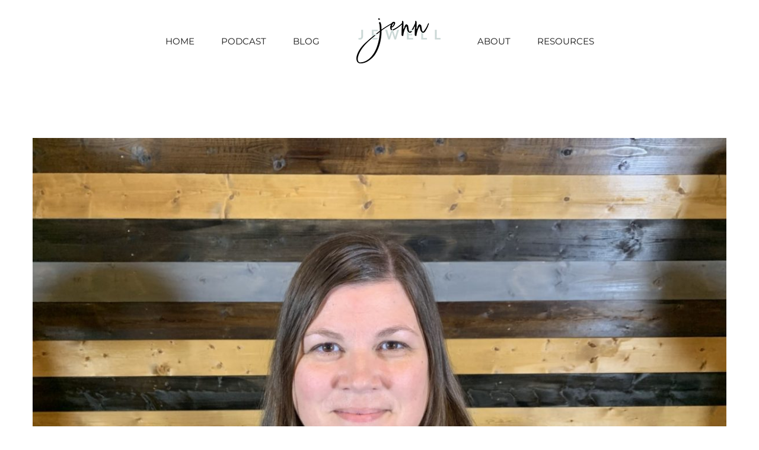

--- FILE ---
content_type: text/html; charset=UTF-8
request_url: https://jennjewell.com/ep-101-dr-deb-shropshire/
body_size: 101438
content:
<!DOCTYPE html>
<html class="avada-html-layout-wide avada-html-header-position-top" lang="en-US" prefix="og: http://ogp.me/ns# fb: http://ogp.me/ns/fb#">
<head>
	<meta http-equiv="X-UA-Compatible" content="IE=edge" />
	<meta http-equiv="Content-Type" content="text/html; charset=utf-8"/>
	<meta name="viewport" content="width=device-width, initial-scale=1" />
	<meta name='robots' content='index, follow, max-image-preview:large, max-snippet:-1, max-video-preview:-1' />
	<style>img:is([sizes="auto" i], [sizes^="auto," i]) { contain-intrinsic-size: 3000px 1500px }</style>
	
	<!-- This site is optimized with the Yoast SEO plugin v26.8 - https://yoast.com/product/yoast-seo-wordpress/ -->
	<title>The Messy Table with Dr. Deb Shropshire [Ep. 101: The Impact of Everyday Heroes]</title>
	<meta name="description" content="Dr. Deb Shropshire—a seasoned pediatrician and the Director of Child Welfare for the state of Oklahoma—sheds light on foster care." />
	<link rel="canonical" href="https://jennjewell.com/ep-101-dr-deb-shropshire/" />
	<meta property="og:locale" content="en_US" />
	<meta property="og:type" content="article" />
	<meta property="og:title" content="The Messy Table with Dr. Deb Shropshire [Ep. 101: The Impact of Everyday Heroes]" />
	<meta property="og:description" content="Dr. Deb Shropshire—a seasoned pediatrician and the Director of Child Welfare for the State of Oklahoma—sheds light on foster care awareness." />
	<meta property="og:url" content="https://jennjewell.com/ep-101-dr-deb-shropshire/" />
	<meta property="og:site_name" content="Jenn Jewell" />
	<meta property="article:published_time" content="2021-05-11T11:23:21+00:00" />
	<meta property="og:image" content="https://jennjewell.com/wp-content/uploads/2021/05/thumbnail_IMG_1498.jpg" />
	<meta property="og:image:width" content="1280" />
	<meta property="og:image:height" content="960" />
	<meta property="og:image:type" content="image/jpeg" />
	<meta name="author" content="Jenn Jewell" />
	<meta name="twitter:card" content="summary_large_image" />
	<meta name="twitter:label1" content="Written by" />
	<meta name="twitter:data1" content="Jenn Jewell" />
	<meta name="twitter:label2" content="Est. reading time" />
	<meta name="twitter:data2" content="1 minute" />
	<script type="application/ld+json" class="yoast-schema-graph">{"@context":"https://schema.org","@graph":[{"@type":"Article","@id":"https://jennjewell.com/ep-101-dr-deb-shropshire/#article","isPartOf":{"@id":"https://jennjewell.com/ep-101-dr-deb-shropshire/"},"author":{"name":"Jenn Jewell","@id":"https://jennjewell.com/#/schema/person/beea449c4fcd3d53827ce33bbfba6422"},"headline":"EP. 101 | Dr. Deb Shropshire [The Impact of Everyday Heroes]","datePublished":"2021-05-11T11:23:21+00:00","mainEntityOfPage":{"@id":"https://jennjewell.com/ep-101-dr-deb-shropshire/"},"wordCount":273,"commentCount":0,"publisher":{"@id":"https://jennjewell.com/#/schema/person/beea449c4fcd3d53827ce33bbfba6422"},"image":{"@id":"https://jennjewell.com/ep-101-dr-deb-shropshire/#primaryimage"},"thumbnailUrl":"https://jennjewell.com/wp-content/uploads/2021/05/thumbnail_IMG_1498.jpg","keywords":["The Messy Table Podcast"],"articleSection":["Podcast"],"inLanguage":"en-US","potentialAction":[{"@type":"CommentAction","name":"Comment","target":["https://jennjewell.com/ep-101-dr-deb-shropshire/#respond"]}]},{"@type":"WebPage","@id":"https://jennjewell.com/ep-101-dr-deb-shropshire/","url":"https://jennjewell.com/ep-101-dr-deb-shropshire/","name":"The Messy Table with Dr. Deb Shropshire [Ep. 101: The Impact of Everyday Heroes]","isPartOf":{"@id":"https://jennjewell.com/#website"},"primaryImageOfPage":{"@id":"https://jennjewell.com/ep-101-dr-deb-shropshire/#primaryimage"},"image":{"@id":"https://jennjewell.com/ep-101-dr-deb-shropshire/#primaryimage"},"thumbnailUrl":"https://jennjewell.com/wp-content/uploads/2021/05/thumbnail_IMG_1498.jpg","datePublished":"2021-05-11T11:23:21+00:00","description":"Dr. Deb Shropshire—a seasoned pediatrician and the Director of Child Welfare for the state of Oklahoma—sheds light on foster care.","breadcrumb":{"@id":"https://jennjewell.com/ep-101-dr-deb-shropshire/#breadcrumb"},"inLanguage":"en-US","potentialAction":[{"@type":"ReadAction","target":["https://jennjewell.com/ep-101-dr-deb-shropshire/"]}]},{"@type":"ImageObject","inLanguage":"en-US","@id":"https://jennjewell.com/ep-101-dr-deb-shropshire/#primaryimage","url":"https://jennjewell.com/wp-content/uploads/2021/05/thumbnail_IMG_1498.jpg","contentUrl":"https://jennjewell.com/wp-content/uploads/2021/05/thumbnail_IMG_1498.jpg","width":1280,"height":960},{"@type":"BreadcrumbList","@id":"https://jennjewell.com/ep-101-dr-deb-shropshire/#breadcrumb","itemListElement":[{"@type":"ListItem","position":1,"name":"Home","item":"https://jennjewell.com/"},{"@type":"ListItem","position":2,"name":"EP. 101 | Dr. Deb Shropshire [The Impact of Everyday Heroes]"}]},{"@type":"WebSite","@id":"https://jennjewell.com/#website","url":"https://jennjewell.com/","name":"Jenn Jewell","description":"Daring To Remember What Matters Most","publisher":{"@id":"https://jennjewell.com/#/schema/person/beea449c4fcd3d53827ce33bbfba6422"},"potentialAction":[{"@type":"SearchAction","target":{"@type":"EntryPoint","urlTemplate":"https://jennjewell.com/?s={search_term_string}"},"query-input":{"@type":"PropertyValueSpecification","valueRequired":true,"valueName":"search_term_string"}}],"inLanguage":"en-US"},{"@type":["Person","Organization"],"@id":"https://jennjewell.com/#/schema/person/beea449c4fcd3d53827ce33bbfba6422","name":"Jenn Jewell","image":{"@type":"ImageObject","inLanguage":"en-US","@id":"https://jennjewell.com/#/schema/person/image/","url":"https://jennjewell.com/wp-content/uploads/2018/12/mobile-jenn1.png","contentUrl":"https://jennjewell.com/wp-content/uploads/2018/12/mobile-jenn1.png","width":512,"height":400,"caption":"Jenn Jewell"},"logo":{"@id":"https://jennjewell.com/#/schema/person/image/"},"url":"https://jennjewell.com/author/jennjewell/"}]}</script>
	<!-- / Yoast SEO plugin. -->


<link rel='dns-prefetch' href='//stats.wp.com' />
<link rel='dns-prefetch' href='//v0.wordpress.com' />
					<link rel="shortcut icon" href="https://jennjewell.com/wp-content/uploads/2018/12/favicon.png" type="image/x-icon" />
		
		
		
									<meta name="description" content="Everyday heroes. They sometimes fly under the radar and often avoid recognition, but if you&#039;re willing to take a closer look, you&#039;ll find them—serving on the fringes and fighting for what matters.

Jesus, of course, is our ultimate Hero. But He&#039;s dispatched an army of everyday heroes to flood the darkness with light. And Dr. Deb"/>
				
		<meta property="og:locale" content="en_US"/>
		<meta property="og:type" content="article"/>
		<meta property="og:site_name" content="Jenn Jewell"/>
		<meta property="og:title" content="The Messy Table with Dr. Deb Shropshire [Ep. 101: The Impact of Everyday Heroes]"/>
				<meta property="og:description" content="Everyday heroes. They sometimes fly under the radar and often avoid recognition, but if you&#039;re willing to take a closer look, you&#039;ll find them—serving on the fringes and fighting for what matters.

Jesus, of course, is our ultimate Hero. But He&#039;s dispatched an army of everyday heroes to flood the darkness with light. And Dr. Deb"/>
				<meta property="og:url" content="https://jennjewell.com/ep-101-dr-deb-shropshire/"/>
										<meta property="article:published_time" content="2021-05-11T11:23:21+00:00"/>
											<meta name="author" content="Jenn Jewell"/>
								<meta property="og:image" content="https://jennjewell.com/wp-content/uploads/2021/05/thumbnail_IMG_1498.jpg"/>
		<meta property="og:image:width" content="1280"/>
		<meta property="og:image:height" content="960"/>
		<meta property="og:image:type" content="image/jpeg"/>
				<script type="text/javascript">
/* <![CDATA[ */
window._wpemojiSettings = {"baseUrl":"https:\/\/s.w.org\/images\/core\/emoji\/16.0.1\/72x72\/","ext":".png","svgUrl":"https:\/\/s.w.org\/images\/core\/emoji\/16.0.1\/svg\/","svgExt":".svg","source":{"concatemoji":"https:\/\/jennjewell.com\/wp-includes\/js\/wp-emoji-release.min.js?ver=6.8.3"}};
/*! This file is auto-generated */
!function(s,n){var o,i,e;function c(e){try{var t={supportTests:e,timestamp:(new Date).valueOf()};sessionStorage.setItem(o,JSON.stringify(t))}catch(e){}}function p(e,t,n){e.clearRect(0,0,e.canvas.width,e.canvas.height),e.fillText(t,0,0);var t=new Uint32Array(e.getImageData(0,0,e.canvas.width,e.canvas.height).data),a=(e.clearRect(0,0,e.canvas.width,e.canvas.height),e.fillText(n,0,0),new Uint32Array(e.getImageData(0,0,e.canvas.width,e.canvas.height).data));return t.every(function(e,t){return e===a[t]})}function u(e,t){e.clearRect(0,0,e.canvas.width,e.canvas.height),e.fillText(t,0,0);for(var n=e.getImageData(16,16,1,1),a=0;a<n.data.length;a++)if(0!==n.data[a])return!1;return!0}function f(e,t,n,a){switch(t){case"flag":return n(e,"\ud83c\udff3\ufe0f\u200d\u26a7\ufe0f","\ud83c\udff3\ufe0f\u200b\u26a7\ufe0f")?!1:!n(e,"\ud83c\udde8\ud83c\uddf6","\ud83c\udde8\u200b\ud83c\uddf6")&&!n(e,"\ud83c\udff4\udb40\udc67\udb40\udc62\udb40\udc65\udb40\udc6e\udb40\udc67\udb40\udc7f","\ud83c\udff4\u200b\udb40\udc67\u200b\udb40\udc62\u200b\udb40\udc65\u200b\udb40\udc6e\u200b\udb40\udc67\u200b\udb40\udc7f");case"emoji":return!a(e,"\ud83e\udedf")}return!1}function g(e,t,n,a){var r="undefined"!=typeof WorkerGlobalScope&&self instanceof WorkerGlobalScope?new OffscreenCanvas(300,150):s.createElement("canvas"),o=r.getContext("2d",{willReadFrequently:!0}),i=(o.textBaseline="top",o.font="600 32px Arial",{});return e.forEach(function(e){i[e]=t(o,e,n,a)}),i}function t(e){var t=s.createElement("script");t.src=e,t.defer=!0,s.head.appendChild(t)}"undefined"!=typeof Promise&&(o="wpEmojiSettingsSupports",i=["flag","emoji"],n.supports={everything:!0,everythingExceptFlag:!0},e=new Promise(function(e){s.addEventListener("DOMContentLoaded",e,{once:!0})}),new Promise(function(t){var n=function(){try{var e=JSON.parse(sessionStorage.getItem(o));if("object"==typeof e&&"number"==typeof e.timestamp&&(new Date).valueOf()<e.timestamp+604800&&"object"==typeof e.supportTests)return e.supportTests}catch(e){}return null}();if(!n){if("undefined"!=typeof Worker&&"undefined"!=typeof OffscreenCanvas&&"undefined"!=typeof URL&&URL.createObjectURL&&"undefined"!=typeof Blob)try{var e="postMessage("+g.toString()+"("+[JSON.stringify(i),f.toString(),p.toString(),u.toString()].join(",")+"));",a=new Blob([e],{type:"text/javascript"}),r=new Worker(URL.createObjectURL(a),{name:"wpTestEmojiSupports"});return void(r.onmessage=function(e){c(n=e.data),r.terminate(),t(n)})}catch(e){}c(n=g(i,f,p,u))}t(n)}).then(function(e){for(var t in e)n.supports[t]=e[t],n.supports.everything=n.supports.everything&&n.supports[t],"flag"!==t&&(n.supports.everythingExceptFlag=n.supports.everythingExceptFlag&&n.supports[t]);n.supports.everythingExceptFlag=n.supports.everythingExceptFlag&&!n.supports.flag,n.DOMReady=!1,n.readyCallback=function(){n.DOMReady=!0}}).then(function(){return e}).then(function(){var e;n.supports.everything||(n.readyCallback(),(e=n.source||{}).concatemoji?t(e.concatemoji):e.wpemoji&&e.twemoji&&(t(e.twemoji),t(e.wpemoji)))}))}((window,document),window._wpemojiSettings);
/* ]]> */
</script>
<link rel='stylesheet' id='sbi_styles-css' href='https://jennjewell.com/wp-content/plugins/instagram-feed/css/sbi-styles.min.css?ver=6.10.0' type='text/css' media='all' />
<style id='wp-emoji-styles-inline-css' type='text/css'>

	img.wp-smiley, img.emoji {
		display: inline !important;
		border: none !important;
		box-shadow: none !important;
		height: 1em !important;
		width: 1em !important;
		margin: 0 0.07em !important;
		vertical-align: -0.1em !important;
		background: none !important;
		padding: 0 !important;
	}
</style>
<link rel='stylesheet' id='wp-components-css' href='https://jennjewell.com/wp-includes/css/dist/components/style.min.css?ver=6.8.3' type='text/css' media='all' />
<link rel='stylesheet' id='wp-preferences-css' href='https://jennjewell.com/wp-includes/css/dist/preferences/style.min.css?ver=6.8.3' type='text/css' media='all' />
<link rel='stylesheet' id='wp-block-editor-css' href='https://jennjewell.com/wp-includes/css/dist/block-editor/style.min.css?ver=6.8.3' type='text/css' media='all' />
<link rel='stylesheet' id='popup-maker-block-library-style-css' href='https://jennjewell.com/wp-content/plugins/popup-maker/dist/packages/block-library-style.css?ver=dbea705cfafe089d65f1' type='text/css' media='all' />
<link rel='stylesheet' id='mediaelement-css' href='https://jennjewell.com/wp-includes/js/mediaelement/mediaelementplayer-legacy.min.css?ver=4.2.17' type='text/css' media='all' />
<link rel='stylesheet' id='wp-mediaelement-css' href='https://jennjewell.com/wp-includes/js/mediaelement/wp-mediaelement.min.css?ver=6.8.3' type='text/css' media='all' />
<style id='jetpack-sharing-buttons-style-inline-css' type='text/css'>
.jetpack-sharing-buttons__services-list{display:flex;flex-direction:row;flex-wrap:wrap;gap:0;list-style-type:none;margin:5px;padding:0}.jetpack-sharing-buttons__services-list.has-small-icon-size{font-size:12px}.jetpack-sharing-buttons__services-list.has-normal-icon-size{font-size:16px}.jetpack-sharing-buttons__services-list.has-large-icon-size{font-size:24px}.jetpack-sharing-buttons__services-list.has-huge-icon-size{font-size:36px}@media print{.jetpack-sharing-buttons__services-list{display:none!important}}.editor-styles-wrapper .wp-block-jetpack-sharing-buttons{gap:0;padding-inline-start:0}ul.jetpack-sharing-buttons__services-list.has-background{padding:1.25em 2.375em}
</style>
<style id='powerpress-player-block-style-inline-css' type='text/css'>


</style>
<link rel='stylesheet' id='popup-maker-site-css' href='//jennjewell.com/wp-content/uploads/pum/pum-site-styles.css?generated=1755225836&#038;ver=1.21.5' type='text/css' media='all' />
<link rel='stylesheet' id='fusion-dynamic-css-css' href='https://jennjewell.com/wp-content/uploads/fusion-styles/b2bcb30aef226bae03434f40b50940c2.min.css?ver=3.13.3' type='text/css' media='all' />
<link rel='stylesheet' id='sharedaddy-css' href='https://jennjewell.com/wp-content/plugins/jetpack/modules/sharedaddy/sharing.css?ver=15.4' type='text/css' media='all' />
<link rel='stylesheet' id='social-logos-css' href='https://jennjewell.com/wp-content/plugins/jetpack/_inc/social-logos/social-logos.min.css?ver=15.4' type='text/css' media='all' />
<script type="text/javascript" src="https://jennjewell.com/wp-includes/js/jquery/jquery.min.js?ver=3.7.1" id="jquery-core-js"></script>
<script type="text/javascript" src="https://jennjewell.com/wp-includes/js/jquery/jquery-migrate.min.js?ver=3.4.1" id="jquery-migrate-js"></script>
<script type="text/javascript" data-jetpack-boost="ignore" src="//jennjewell.com/wp-content/plugins/revslider/sr6/assets/js/rbtools.min.js?ver=6.7.38" async id="tp-tools-js"></script>
<script type="text/javascript" data-jetpack-boost="ignore" src="//jennjewell.com/wp-content/plugins/revslider/sr6/assets/js/rs6.min.js?ver=6.7.38" async id="revmin-js"></script>
<link rel="https://api.w.org/" href="https://jennjewell.com/wp-json/" /><link rel="alternate" title="JSON" type="application/json" href="https://jennjewell.com/wp-json/wp/v2/posts/57146" /><link rel="EditURI" type="application/rsd+xml" title="RSD" href="https://jennjewell.com/xmlrpc.php?rsd" />
<meta name="generator" content="WordPress 6.8.3" />
<link rel='shortlink' href='https://jennjewell.com/?p=57146' />
<link rel="alternate" title="oEmbed (JSON)" type="application/json+oembed" href="https://jennjewell.com/wp-json/oembed/1.0/embed?url=https%3A%2F%2Fjennjewell.com%2Fep-101-dr-deb-shropshire%2F" />
<link rel="alternate" title="oEmbed (XML)" type="text/xml+oembed" href="https://jennjewell.com/wp-json/oembed/1.0/embed?url=https%3A%2F%2Fjennjewell.com%2Fep-101-dr-deb-shropshire%2F&#038;format=xml" />
<script type='text/javascript' data-cfasync='false'>var _mmunch = {'front': false, 'page': false, 'post': false, 'category': false, 'author': false, 'search': false, 'attachment': false, 'tag': false};_mmunch['post'] = true; _mmunch['postData'] = {"ID":57146,"post_name":"ep-101-dr-deb-shropshire","post_title":"EP. 101 | Dr. Deb Shropshire [The Impact of Everyday Heroes]","post_type":"post","post_author":"3","post_status":"publish"}; _mmunch['postCategories'] = [{"term_id":52,"name":"Podcast","slug":"podcast","term_group":0,"term_taxonomy_id":52,"taxonomy":"category","description":"","parent":0,"count":151,"filter":"raw","cat_ID":52,"category_count":151,"category_description":"","cat_name":"Podcast","category_nicename":"podcast","category_parent":0}]; _mmunch['postTags'] = [{"term_id":53,"name":"The Messy Table Podcast","slug":"the-messy-table-podcast","term_group":0,"term_taxonomy_id":53,"taxonomy":"post_tag","description":"","parent":0,"count":151,"filter":"raw"}]; _mmunch['postAuthor'] = {"name":"Jenn Jewell","ID":3};</script><script data-cfasync="false" src="//a.mailmunch.co/app/v1/site.js" id="mailmunch-script" data-plugin="mc_mm" data-mailmunch-site-id="553584" async></script>            <script type="text/javascript"><!--
                                function powerpress_pinw(pinw_url){window.open(pinw_url, 'PowerPressPlayer','toolbar=0,status=0,resizable=1,width=460,height=320');	return false;}
                //-->

                // tabnab protection
                window.addEventListener('load', function () {
                    // make all links have rel="noopener noreferrer"
                    document.querySelectorAll('a[target="_blank"]').forEach(link => {
                        link.setAttribute('rel', 'noopener noreferrer');
                    });
                });
            </script>
            	<style>img#wpstats{display:none}</style>
		<style type="text/css" id="css-fb-visibility">@media screen and (max-width: 640px){.fusion-no-small-visibility{display:none !important;}body .sm-text-align-center{text-align:center !important;}body .sm-text-align-left{text-align:left !important;}body .sm-text-align-right{text-align:right !important;}body .sm-flex-align-center{justify-content:center !important;}body .sm-flex-align-flex-start{justify-content:flex-start !important;}body .sm-flex-align-flex-end{justify-content:flex-end !important;}body .sm-mx-auto{margin-left:auto !important;margin-right:auto !important;}body .sm-ml-auto{margin-left:auto !important;}body .sm-mr-auto{margin-right:auto !important;}body .fusion-absolute-position-small{position:absolute;top:auto;width:100%;}.awb-sticky.awb-sticky-small{ position: sticky; top: var(--awb-sticky-offset,0); }}@media screen and (min-width: 641px) and (max-width: 1024px){.fusion-no-medium-visibility{display:none !important;}body .md-text-align-center{text-align:center !important;}body .md-text-align-left{text-align:left !important;}body .md-text-align-right{text-align:right !important;}body .md-flex-align-center{justify-content:center !important;}body .md-flex-align-flex-start{justify-content:flex-start !important;}body .md-flex-align-flex-end{justify-content:flex-end !important;}body .md-mx-auto{margin-left:auto !important;margin-right:auto !important;}body .md-ml-auto{margin-left:auto !important;}body .md-mr-auto{margin-right:auto !important;}body .fusion-absolute-position-medium{position:absolute;top:auto;width:100%;}.awb-sticky.awb-sticky-medium{ position: sticky; top: var(--awb-sticky-offset,0); }}@media screen and (min-width: 1025px){.fusion-no-large-visibility{display:none !important;}body .lg-text-align-center{text-align:center !important;}body .lg-text-align-left{text-align:left !important;}body .lg-text-align-right{text-align:right !important;}body .lg-flex-align-center{justify-content:center !important;}body .lg-flex-align-flex-start{justify-content:flex-start !important;}body .lg-flex-align-flex-end{justify-content:flex-end !important;}body .lg-mx-auto{margin-left:auto !important;margin-right:auto !important;}body .lg-ml-auto{margin-left:auto !important;}body .lg-mr-auto{margin-right:auto !important;}body .fusion-absolute-position-large{position:absolute;top:auto;width:100%;}.awb-sticky.awb-sticky-large{ position: sticky; top: var(--awb-sticky-offset,0); }}</style><meta name="generator" content="Powered by Slider Revolution 6.7.38 - responsive, Mobile-Friendly Slider Plugin for WordPress with comfortable drag and drop interface." />
<script data-jetpack-boost="ignore">function setREVStartSize(e){
			//window.requestAnimationFrame(function() {
				window.RSIW = window.RSIW===undefined ? window.innerWidth : window.RSIW;
				window.RSIH = window.RSIH===undefined ? window.innerHeight : window.RSIH;
				try {
					var pw = document.getElementById(e.c).parentNode.offsetWidth,
						newh;
					pw = pw===0 || isNaN(pw) || (e.l=="fullwidth" || e.layout=="fullwidth") ? window.RSIW : pw;
					e.tabw = e.tabw===undefined ? 0 : parseInt(e.tabw);
					e.thumbw = e.thumbw===undefined ? 0 : parseInt(e.thumbw);
					e.tabh = e.tabh===undefined ? 0 : parseInt(e.tabh);
					e.thumbh = e.thumbh===undefined ? 0 : parseInt(e.thumbh);
					e.tabhide = e.tabhide===undefined ? 0 : parseInt(e.tabhide);
					e.thumbhide = e.thumbhide===undefined ? 0 : parseInt(e.thumbhide);
					e.mh = e.mh===undefined || e.mh=="" || e.mh==="auto" ? 0 : parseInt(e.mh,0);
					if(e.layout==="fullscreen" || e.l==="fullscreen")
						newh = Math.max(e.mh,window.RSIH);
					else{
						e.gw = Array.isArray(e.gw) ? e.gw : [e.gw];
						for (var i in e.rl) if (e.gw[i]===undefined || e.gw[i]===0) e.gw[i] = e.gw[i-1];
						e.gh = e.el===undefined || e.el==="" || (Array.isArray(e.el) && e.el.length==0)? e.gh : e.el;
						e.gh = Array.isArray(e.gh) ? e.gh : [e.gh];
						for (var i in e.rl) if (e.gh[i]===undefined || e.gh[i]===0) e.gh[i] = e.gh[i-1];
											
						var nl = new Array(e.rl.length),
							ix = 0,
							sl;
						e.tabw = e.tabhide>=pw ? 0 : e.tabw;
						e.thumbw = e.thumbhide>=pw ? 0 : e.thumbw;
						e.tabh = e.tabhide>=pw ? 0 : e.tabh;
						e.thumbh = e.thumbhide>=pw ? 0 : e.thumbh;
						for (var i in e.rl) nl[i] = e.rl[i]<window.RSIW ? 0 : e.rl[i];
						sl = nl[0];
						for (var i in nl) if (sl>nl[i] && nl[i]>0) { sl = nl[i]; ix=i;}
						var m = pw>(e.gw[ix]+e.tabw+e.thumbw) ? 1 : (pw-(e.tabw+e.thumbw)) / (e.gw[ix]);
						newh =  (e.gh[ix] * m) + (e.tabh + e.thumbh);
					}
					var el = document.getElementById(e.c);
					if (el!==null && el) el.style.height = newh+"px";
					el = document.getElementById(e.c+"_wrapper");
					if (el!==null && el) {
						el.style.height = newh+"px";
						el.style.display = "block";
					}
				} catch(e){
					console.log("Failure at Presize of Slider:" + e)
				}
			//});
		  };</script>
		<script type="text/javascript">
			var doc = document.documentElement;
			doc.setAttribute( 'data-useragent', navigator.userAgent );
		</script>
		
	</head>

<body class="wp-singular post-template-default single single-post postid-57146 single-format-image wp-theme-Avada fusion-image-hovers fusion-pagination-sizing fusion-button_type-flat fusion-button_span-no fusion-button_gradient-linear avada-image-rollover-circle-yes avada-image-rollover-yes avada-image-rollover-direction-center_horiz fusion-body ltr fusion-sticky-header no-tablet-sticky-header no-mobile-slidingbar avada-has-rev-slider-styles fusion-disable-outline fusion-sub-menu-fade mobile-logo-pos-center layout-wide-mode avada-has-boxed-modal-shadow-none layout-scroll-offset-full avada-has-zero-margin-offset-top fusion-top-header menu-text-align-center mobile-menu-design-modern fusion-show-pagination-text fusion-header-layout-v7 avada-responsive avada-footer-fx-none avada-menu-highlight-style-bar fusion-search-form-classic fusion-main-menu-search-overlay fusion-avatar-square avada-sticky-shrinkage avada-dropdown-styles avada-blog-layout-grid avada-blog-archive-layout-medium alternate avada-header-shadow-no avada-menu-icon-position-left avada-has-megamenu-shadow avada-has-mainmenu-dropdown-divider avada-has-pagetitle-bg-full avada-has-breadcrumb-mobile-hidden avada-has-titlebar-hide avada-social-full-transparent avada-has-pagination-padding avada-flyout-menu-direction-fade avada-ec-views-v1" data-awb-post-id="57146">
		<a class="skip-link screen-reader-text" href="#content">Skip to content</a>

	<div id="boxed-wrapper">
		
		<div id="wrapper" class="fusion-wrapper">
			<div id="home" style="position:relative;top:-1px;"></div>
							
					
			<header class="fusion-header-wrapper">
				<div class="fusion-header-v7 fusion-logo-alignment fusion-logo-center fusion-sticky-menu- fusion-sticky-logo- fusion-mobile-logo-  fusion-mobile-menu-design-modern">
					<div class="fusion-header-sticky-height"></div>
<div class="fusion-header" >
	<div class="fusion-row fusion-middle-logo-menu">
				<nav class="fusion-main-menu fusion-main-menu-sticky" aria-label="Main Menu"><div class="fusion-overlay-search">		<form role="search" class="searchform fusion-search-form  fusion-search-form-classic" method="get" action="https://jennjewell.com/">
			<div class="fusion-search-form-content">

				
				<div class="fusion-search-field search-field">
					<label><span class="screen-reader-text">Search for:</span>
													<input type="search" value="" name="s" class="s" placeholder="Search..." required aria-required="true" aria-label="Search..."/>
											</label>
				</div>
				<div class="fusion-search-button search-button">
					<input type="submit" class="fusion-search-submit searchsubmit" aria-label="Search" value="&#xf002;" />
									</div>

				
			</div>


			
		</form>
		<div class="fusion-search-spacer"></div><a href="#" role="button" aria-label="Close Search" class="fusion-close-search"></a></div><ul id="menu-hotel-main-menu" class="fusion-menu fusion-middle-logo-ul"><li  id="menu-item-8176"  class="menu-item menu-item-type-post_type menu-item-object-page menu-item-home menu-item-8176"  data-item-id="8176"><a  href="https://jennjewell.com/" class="fusion-top-level-link fusion-bar-highlight"><span class="menu-text">HOME</span></a></li><li  id="menu-item-8027"  class="menu-item menu-item-type-post_type menu-item-object-page menu-item-8027"  data-item-id="8027"><a  href="https://jennjewell.com/themessytablepodcast/" class="fusion-top-level-link fusion-bar-highlight"><span class="menu-text">PODCAST</span></a></li><li  id="menu-item-8172"  class="menu-item menu-item-type-post_type menu-item-object-page menu-item-8172"  data-item-id="8172"><a  href="https://jennjewell.com/blog/" class="fusion-top-level-link fusion-bar-highlight"><span class="menu-text">BLOG</span></a></li>	<li class="fusion-middle-logo-menu-logo fusion-logo" data-margin-top="31px" data-margin-bottom="31px" data-margin-left="0px" data-margin-right="0px">
			<a class="fusion-logo-link"  href="https://jennjewell.com/" >

						<!-- standard logo -->
			<img src="https://jennjewell.com/wp-content/uploads/2018/12/jenn-black-logo2.png" srcset="https://jennjewell.com/wp-content/uploads/2018/12/jenn-black-logo2.png 1x" width="176" height="76" alt="Jenn Jewell Logo" data-retina_logo_url="" class="fusion-standard-logo" />

			
					</a>
		</li><li  id="menu-item-8396"  class="menu-item menu-item-type-post_type menu-item-object-page menu-item-8396"  data-item-id="8396"><a  href="https://jennjewell.com/about/" class="fusion-top-level-link fusion-bar-highlight"><span class="menu-text">ABOUT</span></a></li><li  id="menu-item-8465"  class="menu-item menu-item-type-post_type menu-item-object-page menu-item-8465"  data-item-id="8465"><a  href="https://jennjewell.com/resources/" class="fusion-top-level-link fusion-bar-highlight"><span class="menu-text">RESOURCES</span></a></li></ul></nav>	<div class="fusion-mobile-menu-icons">
							<a href="#" class="fusion-icon awb-icon-bars" aria-label="Toggle mobile menu" aria-expanded="false"></a>
		
		
		
			</div>

<nav class="fusion-mobile-nav-holder fusion-mobile-menu-text-align-left" aria-label="Main Menu Mobile"></nav>

					</div>
</div>
				</div>
				<div class="fusion-clearfix"></div>
			</header>
								
							<div id="sliders-container" class="fusion-slider-visibility">
					</div>
				
					
							
			
						<main id="main" class="clearfix ">
				<div class="fusion-row" style="">

<section id="content" style="width: 100%;">
	
					<article id="post-57146" class="post post-57146 type-post status-publish format-image has-post-thumbnail hentry category-podcast tag-the-messy-table-podcast post_format-post-format-image">
						
														<div class="fusion-flexslider flexslider fusion-flexslider-loading post-slideshow fusion-post-slideshow">
				<ul class="slides">
																<li>
																																<a href="https://jennjewell.com/wp-content/uploads/2021/05/thumbnail_IMG_1498.jpg" data-rel="iLightbox[gallery57146]" title="" data-title="thumbnail_IMG_1498" data-caption="" aria-label="thumbnail_IMG_1498">
										<span class="screen-reader-text">View Larger Image</span>
										<img width="1280" height="960" src="https://jennjewell.com/wp-content/uploads/2021/05/thumbnail_IMG_1498.jpg" class="attachment-full size-full wp-post-image" alt="" decoding="async" srcset="https://jennjewell.com/wp-content/uploads/2021/05/thumbnail_IMG_1498-200x150.jpg 200w, https://jennjewell.com/wp-content/uploads/2021/05/thumbnail_IMG_1498-400x300.jpg 400w, https://jennjewell.com/wp-content/uploads/2021/05/thumbnail_IMG_1498-600x450.jpg 600w, https://jennjewell.com/wp-content/uploads/2021/05/thumbnail_IMG_1498-800x600.jpg 800w, https://jennjewell.com/wp-content/uploads/2021/05/thumbnail_IMG_1498-1200x900.jpg 1200w, https://jennjewell.com/wp-content/uploads/2021/05/thumbnail_IMG_1498.jpg 1280w" sizes="(max-width: 800px) 100vw, 1200px" />									</a>
																					</li>

																																																																																																															</ul>
			</div>
						
												<div class="fusion-post-title-meta-wrap">
												<h1 class="entry-title fusion-post-title">EP. 101 | Dr. Deb Shropshire [The Impact of Everyday Heroes]</h1>									<div class="fusion-meta-info"><div class="fusion-meta-info-wrapper">By <span class="vcard"><span class="fn"><a href="https://jennjewell.com/author/jennjewell/" title="Posts by Jenn Jewell" rel="author">Jenn Jewell</a></span></span><span class="fusion-inline-sep">|</span><span class="updated rich-snippet-hidden">2021-05-11T11:23:21+00:00</span><span>May 11th, 2021</span><span class="fusion-inline-sep">|</span><a href="https://jennjewell.com/category/podcast/" rel="category tag">Podcast</a><span class="fusion-inline-sep">|</span></div></div>					</div>
										<div class="post-content">
				<div class="powerpress_player" id="powerpress_player_2214"><!--[if lt IE 9]><script>document.createElement('audio');</script><![endif]-->
<audio class="wp-audio-shortcode" id="audio-57146-1" preload="none" style="width: 100%;" controls="controls"><source type="audio/mpeg" src="https://media.blubrry.com/themessytable/content.blubrry.com/themessytable/EP_101_Dr_Deb_Shropshire.mp3?_=1" /><a href="https://media.blubrry.com/themessytable/content.blubrry.com/themessytable/EP_101_Dr_Deb_Shropshire.mp3">https://media.blubrry.com/themessytable/content.blubrry.com/themessytable/EP_101_Dr_Deb_Shropshire.mp3</a></audio></div><p class="powerpress_links powerpress_links_mp3" style="margin-bottom: 1px !important;">Podcast: <a href="https://media.blubrry.com/themessytable/content.blubrry.com/themessytable/EP_101_Dr_Deb_Shropshire.mp3" class="powerpress_link_pinw" target="_blank" title="Play in new window" onclick="return powerpress_pinw('https://jennjewell.com/?powerpress_pinw=57146-podcast');" rel="nofollow">Play in new window</a> | <a href="https://media.blubrry.com/themessytable/content.blubrry.com/themessytable/EP_101_Dr_Deb_Shropshire.mp3" class="powerpress_link_d" title="Download" rel="nofollow" download="EP_101_Dr_Deb_Shropshire.mp3">Download</a></p><p class="powerpress_links powerpress_subscribe_links">Subscribe: <a href="https://jennjewell.com/feed/podcast/" class="powerpress_link_subscribe powerpress_link_subscribe_rss" target="_blank" title="Subscribe via RSS" rel="nofollow">RSS</a></p><div class='mailmunch-forms-before-post' style='display: none !important;'></div><p><em>Everyday heroes.</em> They sometimes fly under the radar and often avoid recognition, but if you&#8217;re willing to take a closer look, you&#8217;ll find them—serving on the fringes and fighting for what matters.</p>
<p>Jesus, of course, is our ultimate Hero. But He&#8217;s dispatched an army of everyday heroes to flood the darkness with light. And <strong>Dr. Deb Shropshire</strong>—a seasoned pediatrician and the Director of Child Welfare for the state of Oklahoma—is a stunning blaze of brilliance.</p>
<blockquote>
<h4><em>&#8220;We all <strong>can</strong> help, but we all <strong>need</strong> help at different times in our lives.&#8221;</em>  <strong>—Dr. Deb Shropshire</strong></h4>
</blockquote>
<p>In today&#8217;s episode at <a href="https://podcasts.apple.com/us/podcast/the-messy-table-with-jenn-jewell/id1210604687?mt=2">The Messy Table</a>, Dr. Deb is chatting with <a href="https://www.instagram.com/jennjewell/">Jenn Jewell</a> and <a href="https://www.instagram.com/kendrag/">Kendra Golden</a> about:</p>
<ul>
<li>The science behind childhood trauma</li>
<li>The impact of everyday heroes</li>
<li>The value of asking bigger questions</li>
<li>The power of praying bigger prayers</li>
<li>The real lives behind foster care</li>
<li>The ties that connect us all</li>
</ul>
<p>Don&#8217;t miss this conversation at <a href="https://podcasts.apple.com/us/podcast/the-messy-table-with-jenn-jewell/id1210604687?mt=2">The Messy Table Podcast</a>!</p>
<p><strong>Listen:</strong> <a href="https://podcasts.apple.com/us/podcast/the-messy-table-with-jenn-jewell/id1210604687?mt=2">Apple Podcasts</a> | <a href="https://open.spotify.com/show/0Al8PTzVQLng4oAe9V6fEZ">Spotify</a> | <a href="https://www.podbean.com/podcast-detail/q9skz-59a2e/The-Messy-Table-with-Jenn-Jewell-Podcast">PodBean</a> | <a href="https://www.stitcher.com/show/the-messy-table-podcast">Stitcher</a></p>
<p>&nbsp;</p>
<h4><strong>CONVERSATION NOTES</strong></h4>
<p>The <a href="https://www.bible.com/reading-plans/138-fostering-hope">Fostering Hope</a> Bible Plan by Dr. Deb Shropshire</p><div class='mailmunch-forms-in-post-middle' style='display: none !important;'></div>
<p><a href="https://child.tcu.edu/#sthash.tjI3dAPa.dpbs">Karyn Purvis Institute of Child Development</a> | <a href="https://empoweredtoconnect.org/about/">Empowered to Connect</a></p>
<p><a href="https://okfosters.org">Oklahoma Fosters</a> | <a href="https://beaneighbor.ok.gov/s/">Oklahoma &#8211; Be a Neighbor</a> | <a href="https://www.111project.org">111 Project</a></p>
<p><a href="https://finds.life.church/how-every-christian-can-immediately-help-with-foster-care/">How Every Christian Can Immediately Help with Foster Care</a> by Dr. Deb Shropshire</p>
<p>The <a href="https://www.life.church/media/how-to-neighbor/">How to Neighbor</a> Message Series from Life.Church</p>
<p><a href="https://www.life.church">Life.Church</a> | <a href="https://www.life.church/sisters/">Life.Church Sisters</a> | <a href="https://www.youversion.com">YouVersion Bible App</a></p>
<h4><strong>CONNECT WITH <a href="https://www.instagram.com/themessytablepodcast/">THE MESSY TABLE PODCAST</a> ON INSTAGRAM</strong></h4>
<h6><em>Want more episodes like this one? Check out <a href="https://jennjewell.com/episode-58-britanie-ramirez/">Ep. 58 with Britanie Ramirez</a> [Becoming Fosters], <a href="https://jennjewell.com/ep-84-tara-white/">Ep. 84 with Tara White</a> [Losing Control + Gaining Perspective], and <a href="https://jennjewell.com/episode-25-sandra-stanley/">Ep. 25 with Sandra Stanley</a> [Breathing Room].</em></h6>
<p><img decoding="async" class="alignnone wp-image-8474" src="https://jennjewell.com/wp-content/uploads/2018/12/messy-resources1-300x300.jpg" alt="" width="167" height="167" srcset="https://jennjewell.com/wp-content/uploads/2018/12/messy-resources1-66x66.jpg 66w, https://jennjewell.com/wp-content/uploads/2018/12/messy-resources1-150x150.jpg 150w, https://jennjewell.com/wp-content/uploads/2018/12/messy-resources1-200x200.jpg 200w, https://jennjewell.com/wp-content/uploads/2018/12/messy-resources1-300x300.jpg 300w, https://jennjewell.com/wp-content/uploads/2018/12/messy-resources1.jpg 358w" sizes="(max-width: 167px) 100vw, 167px" /></p>
<div class='mailmunch-forms-after-post' style='display: none !important;'></div><div class="sharedaddy sd-sharing-enabled"><div class="robots-nocontent sd-block sd-social sd-social-icon sd-sharing"><h3 class="sd-title">Share this:</h3><div class="sd-content"><ul><li class="share-twitter"><a rel="nofollow noopener noreferrer"
				data-shared="sharing-twitter-57146"
				class="share-twitter sd-button share-icon no-text"
				href="https://jennjewell.com/ep-101-dr-deb-shropshire/?share=twitter"
				target="_blank"
				aria-labelledby="sharing-twitter-57146"
				>
				<span id="sharing-twitter-57146" hidden>Click to share on X (Opens in new window)</span>
				<span>X</span>
			</a></li><li class="share-facebook"><a rel="nofollow noopener noreferrer"
				data-shared="sharing-facebook-57146"
				class="share-facebook sd-button share-icon no-text"
				href="https://jennjewell.com/ep-101-dr-deb-shropshire/?share=facebook"
				target="_blank"
				aria-labelledby="sharing-facebook-57146"
				>
				<span id="sharing-facebook-57146" hidden>Click to share on Facebook (Opens in new window)</span>
				<span>Facebook</span>
			</a></li><li class="share-end"></li></ul></div></div></div>							</div>

																<div class="fusion-sharing-box fusion-theme-sharing-box fusion-single-sharing-box">
		<h4>Share This Story, Choose Your Platform!</h4>
		<div class="fusion-social-networks boxed-icons"><div class="fusion-social-networks-wrapper"><a  class="fusion-social-network-icon fusion-tooltip fusion-facebook awb-icon-facebook" style="color:var(--sharing_social_links_icon_color);background-color:var(--sharing_social_links_box_color);border-color:var(--sharing_social_links_box_color);" data-placement="top" data-title="Facebook" data-toggle="tooltip" title="Facebook" href="https://www.facebook.com/sharer.php?u=https%3A%2F%2Fjennjewell.com%2Fep-101-dr-deb-shropshire%2F&amp;t=EP.%20101%20%7C%20Dr.%20Deb%20Shropshire%20%5BThe%20Impact%20of%20Everyday%20Heroes%5D" target="_blank" rel="noreferrer"><span class="screen-reader-text">Facebook</span></a><a  class="fusion-social-network-icon fusion-tooltip fusion-twitter awb-icon-twitter fusion-last-social-icon" style="color:var(--sharing_social_links_icon_color);background-color:var(--sharing_social_links_box_color);border-color:var(--sharing_social_links_box_color);" data-placement="top" data-title="X" data-toggle="tooltip" title="X" href="https://x.com/intent/post?url=https%3A%2F%2Fjennjewell.com%2Fep-101-dr-deb-shropshire%2F&amp;text=EP.%20101%20%7C%20Dr.%20Deb%20Shropshire%20%5BThe%20Impact%20of%20Everyday%20Heroes%5D" target="_blank" rel="noopener noreferrer"><span class="screen-reader-text">X</span></a><div class="fusion-clearfix"></div></div></div>	</div>
													<section class="related-posts single-related-posts">
					<div class="fusion-title fusion-title-size-two sep-" style="margin-top:0px;margin-bottom:30px;">
					<h2 class="title-heading-left" style="margin:0;">
						Related Posts					</h2>
					<span class="awb-title-spacer"></span>
					<div class="title-sep-container">
						<div class="title-sep sep-"></div>
					</div>
				</div>
				
	
	
	
					<div class="awb-carousel awb-swiper awb-swiper-carousel fusion-carousel-title-below-image" data-imagesize="fixed" data-metacontent="yes" data-autoplay="yes" data-touchscroll="yes" data-columns="3" data-itemmargin="2px" data-itemwidth="180" data-scrollitems="1">
		<div class="swiper-wrapper">
																		<div class="swiper-slide">
					<div class="fusion-carousel-item-wrapper">
						<div  class="fusion-image-wrapper fusion-image-size-fixed" aria-haspopup="true">
					<img src="https://jennjewell.com/wp-content/uploads/2024/05/Screen-Shot-2024-05-07-at-8.00.13-AM-500x383.png" srcset="https://jennjewell.com/wp-content/uploads/2024/05/Screen-Shot-2024-05-07-at-8.00.13-AM-500x383.png 1x, https://jennjewell.com/wp-content/uploads/2024/05/Screen-Shot-2024-05-07-at-8.00.13-AM-500x383@2x.png 2x" width="500" height="383" alt="EP. 149 | Korie Robertson [Everyday Faithfulness]" />
	<div class="fusion-rollover">
	<div class="fusion-rollover-content">

										
														
								
								
																		<a class="fusion-rollover-gallery" href="https://jennjewell.com/wp-content/uploads/2024/05/Screen-Shot-2024-05-07-at-8.00.13-AM.png" data-options="" data-id="148721" data-rel="iLightbox[gallery]" data-title="Screen Shot 2024-05-07 at 8.00.13 AM" data-caption="">
						Gallery					</a>
														
		
								
								
		
						<a class="fusion-link-wrapper" href="https://jennjewell.com/ep-149-korie-robertson/" aria-label="EP. 149 | Korie Robertson [Everyday Faithfulness]"></a>
	</div>
</div>
</div>
																				<h4 class="fusion-carousel-title">
								<a class="fusion-related-posts-title-link" href="https://jennjewell.com/ep-149-korie-robertson/" target="_self" title="EP. 149 | Korie Robertson [Everyday Faithfulness]">EP. 149 | Korie Robertson [Everyday Faithfulness]</a>
							</h4>

							<div class="fusion-carousel-meta">
								
								<span class="fusion-date">May 7th, 2024</span>

																	<span class="fusion-inline-sep">|</span>
									<span><a href="https://jennjewell.com/ep-149-korie-robertson/#respond">0 Comments</a></span>
															</div><!-- fusion-carousel-meta -->
											</div><!-- fusion-carousel-item-wrapper -->
				</div>
															<div class="swiper-slide">
					<div class="fusion-carousel-item-wrapper">
						<div  class="fusion-image-wrapper fusion-image-size-fixed" aria-haspopup="true">
					<img src="https://jennjewell.com/wp-content/uploads/2024/04/Screen-Shot-2024-04-15-at-11.07.40-PM-500x383.png" srcset="https://jennjewell.com/wp-content/uploads/2024/04/Screen-Shot-2024-04-15-at-11.07.40-PM-500x383.png 1x, https://jennjewell.com/wp-content/uploads/2024/04/Screen-Shot-2024-04-15-at-11.07.40-PM-500x383@2x.png 2x" width="500" height="383" alt="EP. 148 | Jennifer Cantrell &#038; Jenn Jewell [Resurrection Power]" />
	<div class="fusion-rollover">
	<div class="fusion-rollover-content">

										
														
								
								
																		<a class="fusion-rollover-gallery" href="https://jennjewell.com/wp-content/uploads/2024/04/Screen-Shot-2024-04-15-at-11.07.40-PM.png" data-options="" data-id="148714" data-rel="iLightbox[gallery]" data-title="Screen Shot 2024-04-15 at 11.07.40 PM" data-caption="">
						Gallery					</a>
														
		
								
								
		
						<a class="fusion-link-wrapper" href="https://jennjewell.com/ep-148-resurrection-power/" aria-label="EP. 148 | Jennifer Cantrell &#038; Jenn Jewell [Resurrection Power]"></a>
	</div>
</div>
</div>
																				<h4 class="fusion-carousel-title">
								<a class="fusion-related-posts-title-link" href="https://jennjewell.com/ep-148-resurrection-power/" target="_self" title="EP. 148 | Jennifer Cantrell &#038; Jenn Jewell [Resurrection Power]">EP. 148 | Jennifer Cantrell &#038; Jenn Jewell [Resurrection Power]</a>
							</h4>

							<div class="fusion-carousel-meta">
								
								<span class="fusion-date">April 16th, 2024</span>

																	<span class="fusion-inline-sep">|</span>
									<span><a href="https://jennjewell.com/ep-148-resurrection-power/#respond">0 Comments</a></span>
															</div><!-- fusion-carousel-meta -->
											</div><!-- fusion-carousel-item-wrapper -->
				</div>
															<div class="swiper-slide">
					<div class="fusion-carousel-item-wrapper">
						<div  class="fusion-image-wrapper fusion-image-size-fixed" aria-haspopup="true">
					<img src="https://jennjewell.com/wp-content/uploads/2024/03/Screen-Shot-2024-03-04-at-11.42.50-PM-500x383.png" srcset="https://jennjewell.com/wp-content/uploads/2024/03/Screen-Shot-2024-03-04-at-11.42.50-PM-500x383.png 1x, https://jennjewell.com/wp-content/uploads/2024/03/Screen-Shot-2024-03-04-at-11.42.50-PM-500x383@2x.png 2x" width="500" height="383" alt="EP. 147 | Nona Jones [The Flip Side of Rejection]" />
	<div class="fusion-rollover">
	<div class="fusion-rollover-content">

										
														
								
								
																		<a class="fusion-rollover-gallery" href="https://jennjewell.com/wp-content/uploads/2024/03/Screen-Shot-2024-03-04-at-11.42.50-PM.png" data-options="" data-id="148709" data-rel="iLightbox[gallery]" data-title="Screen Shot 2024-03-04 at 11.42.50 PM" data-caption="">
						Gallery					</a>
														
		
								
								
		
						<a class="fusion-link-wrapper" href="https://jennjewell.com/ep-147-nona-jones/" aria-label="EP. 147 | Nona Jones [The Flip Side of Rejection]"></a>
	</div>
</div>
</div>
																				<h4 class="fusion-carousel-title">
								<a class="fusion-related-posts-title-link" href="https://jennjewell.com/ep-147-nona-jones/" target="_self" title="EP. 147 | Nona Jones [The Flip Side of Rejection]">EP. 147 | Nona Jones [The Flip Side of Rejection]</a>
							</h4>

							<div class="fusion-carousel-meta">
								
								<span class="fusion-date">March 5th, 2024</span>

																	<span class="fusion-inline-sep">|</span>
									<span><a href="https://jennjewell.com/ep-147-nona-jones/#respond">0 Comments</a></span>
															</div><!-- fusion-carousel-meta -->
											</div><!-- fusion-carousel-item-wrapper -->
				</div>
															<div class="swiper-slide">
					<div class="fusion-carousel-item-wrapper">
						<div  class="fusion-image-wrapper fusion-image-size-fixed" aria-haspopup="true">
					<img src="https://jennjewell.com/wp-content/uploads/2024/02/Screen-Shot-2024-02-05-at-10.04.31-PM-500x383.png" srcset="https://jennjewell.com/wp-content/uploads/2024/02/Screen-Shot-2024-02-05-at-10.04.31-PM-500x383.png 1x, https://jennjewell.com/wp-content/uploads/2024/02/Screen-Shot-2024-02-05-at-10.04.31-PM-500x383@2x.png 2x" width="500" height="383" alt="EP. 146 | Jamie Landers [The One Who&#8217;s Always Close]" />
	<div class="fusion-rollover">
	<div class="fusion-rollover-content">

										
														
								
								
																		<a class="fusion-rollover-gallery" href="https://jennjewell.com/wp-content/uploads/2024/02/Screen-Shot-2024-02-05-at-10.04.31-PM.png" data-options="" data-id="148703" data-rel="iLightbox[gallery]" data-title="Screen Shot 2024-02-05 at 10.04.31 PM" data-caption="">
						Gallery					</a>
														
		
								
								
		
						<a class="fusion-link-wrapper" href="https://jennjewell.com/ep-146-jamie-landers/" aria-label="EP. 146 | Jamie Landers [The One Who&#8217;s Always Close]"></a>
	</div>
</div>
</div>
																				<h4 class="fusion-carousel-title">
								<a class="fusion-related-posts-title-link" href="https://jennjewell.com/ep-146-jamie-landers/" target="_self" title="EP. 146 | Jamie Landers [The One Who&#8217;s Always Close]">EP. 146 | Jamie Landers [The One Who&#8217;s Always Close]</a>
							</h4>

							<div class="fusion-carousel-meta">
								
								<span class="fusion-date">February 6th, 2024</span>

																	<span class="fusion-inline-sep">|</span>
									<span><a href="https://jennjewell.com/ep-146-jamie-landers/#respond">0 Comments</a></span>
															</div><!-- fusion-carousel-meta -->
											</div><!-- fusion-carousel-item-wrapper -->
				</div>
															<div class="swiper-slide">
					<div class="fusion-carousel-item-wrapper">
						<div  class="fusion-image-wrapper fusion-image-size-fixed" aria-haspopup="true">
					<img src="https://jennjewell.com/wp-content/uploads/2024/01/IMG_3594-500x383.jpg" srcset="https://jennjewell.com/wp-content/uploads/2024/01/IMG_3594-500x383.jpg 1x, https://jennjewell.com/wp-content/uploads/2024/01/IMG_3594-500x383@2x.jpg 2x" width="500" height="383" alt="EP. 145 | Michelle Meisner [Embrace the Traction]" />
	<div class="fusion-rollover">
	<div class="fusion-rollover-content">

										
														
								
								
																		<a class="fusion-rollover-gallery" href="https://jennjewell.com/wp-content/uploads/2024/01/IMG_3594.jpg" data-options="" data-id="148697" data-rel="iLightbox[gallery]" data-title="IMG_3594" data-caption="">
						Gallery					</a>
														
		
								
								
		
						<a class="fusion-link-wrapper" href="https://jennjewell.com/michelle-meisner/" aria-label="EP. 145 | Michelle Meisner [Embrace the Traction]"></a>
	</div>
</div>
</div>
																				<h4 class="fusion-carousel-title">
								<a class="fusion-related-posts-title-link" href="https://jennjewell.com/michelle-meisner/" target="_self" title="EP. 145 | Michelle Meisner [Embrace the Traction]">EP. 145 | Michelle Meisner [Embrace the Traction]</a>
							</h4>

							<div class="fusion-carousel-meta">
								
								<span class="fusion-date">January 9th, 2024</span>

																	<span class="fusion-inline-sep">|</span>
									<span><a href="https://jennjewell.com/michelle-meisner/#respond">0 Comments</a></span>
															</div><!-- fusion-carousel-meta -->
											</div><!-- fusion-carousel-item-wrapper -->
				</div>
					</div><!-- swiper-wrapper -->
					</div><!-- fusion-carousel -->
</section><!-- related-posts -->


																	</article>
	</section>
						
					</div>  <!-- fusion-row -->
				</main>  <!-- #main -->
				
				
								
					
		<div class="fusion-footer">
				
	
	<footer id="footer" class="fusion-footer-copyright-area">
		<div class="fusion-row">
			<div class="fusion-copyright-content">

				<div class="fusion-copyright-notice">
		<div>
		© Copyright <script>document.write(new Date().getFullYear());</script>   |   <a href='https://jennjewell.com//dev/' target='_blank'>Jenn Jewell</a>   |   All Rights Reserved 	</div>
</div>
<div class="fusion-social-links-footer">
	<div class="fusion-social-networks"><div class="fusion-social-networks-wrapper"><a  class="fusion-social-network-icon fusion-tooltip fusion-facebook awb-icon-facebook" style data-placement="top" data-title="Facebook" data-toggle="tooltip" title="Facebook" href="https://www.facebook.com/jennifer.b.jewell.7" target="_blank" rel="noreferrer"><span class="screen-reader-text">Facebook</span></a><a  class="fusion-social-network-icon fusion-tooltip fusion-twitter awb-icon-twitter" style data-placement="top" data-title="X" data-toggle="tooltip" title="X" href="https://twitter.com/jennjewell" target="_blank" rel="noopener noreferrer"><span class="screen-reader-text">X</span></a><a  class="fusion-social-network-icon fusion-tooltip fusion-instagram awb-icon-instagram" style data-placement="top" data-title="Instagram" data-toggle="tooltip" title="Instagram" href="https://www.instagram.com/jennjewell/" target="_blank" rel="noopener noreferrer"><span class="screen-reader-text">Instagram</span></a><a  class="fusion-social-network-icon fusion-tooltip fusion-rss awb-icon-rss" style data-placement="top" data-title="Rss" data-toggle="tooltip" title="Rss" href="https://www.instagram.com/feed/" target="_blank" rel="noopener noreferrer"><span class="screen-reader-text">Rss</span></a></div></div></div>

			</div> <!-- fusion-fusion-copyright-content -->
		</div> <!-- fusion-row -->
	</footer> <!-- #footer -->
		</div> <!-- fusion-footer -->

		
																</div> <!-- wrapper -->
		</div> <!-- #boxed-wrapper -->
				<a class="fusion-one-page-text-link fusion-page-load-link" tabindex="-1" href="#" aria-hidden="true">Page load link</a>

		<div class="avada-footer-scripts">
			<script type="text/javascript">var fusionNavIsCollapsed=function(e){var t,n;window.innerWidth<=e.getAttribute("data-breakpoint")?(e.classList.add("collapse-enabled"),e.classList.remove("awb-menu_desktop"),e.classList.contains("expanded")||window.dispatchEvent(new CustomEvent("fusion-mobile-menu-collapsed",{detail:{nav:e}})),(n=e.querySelectorAll(".menu-item-has-children.expanded")).length&&n.forEach((function(e){e.querySelector(".awb-menu__open-nav-submenu_mobile").setAttribute("aria-expanded","false")}))):(null!==e.querySelector(".menu-item-has-children.expanded .awb-menu__open-nav-submenu_click")&&e.querySelector(".menu-item-has-children.expanded .awb-menu__open-nav-submenu_click").click(),e.classList.remove("collapse-enabled"),e.classList.add("awb-menu_desktop"),null!==e.querySelector(".awb-menu__main-ul")&&e.querySelector(".awb-menu__main-ul").removeAttribute("style")),e.classList.add("no-wrapper-transition"),clearTimeout(t),t=setTimeout(()=>{e.classList.remove("no-wrapper-transition")},400),e.classList.remove("loading")},fusionRunNavIsCollapsed=function(){var e,t=document.querySelectorAll(".awb-menu");for(e=0;e<t.length;e++)fusionNavIsCollapsed(t[e])};function avadaGetScrollBarWidth(){var e,t,n,l=document.createElement("p");return l.style.width="100%",l.style.height="200px",(e=document.createElement("div")).style.position="absolute",e.style.top="0px",e.style.left="0px",e.style.visibility="hidden",e.style.width="200px",e.style.height="150px",e.style.overflow="hidden",e.appendChild(l),document.body.appendChild(e),t=l.offsetWidth,e.style.overflow="scroll",t==(n=l.offsetWidth)&&(n=e.clientWidth),document.body.removeChild(e),jQuery("html").hasClass("awb-scroll")&&10<t-n?10:t-n}fusionRunNavIsCollapsed(),window.addEventListener("fusion-resize-horizontal",fusionRunNavIsCollapsed);</script>
		<script>
			window.RS_MODULES = window.RS_MODULES || {};
			window.RS_MODULES.modules = window.RS_MODULES.modules || {};
			window.RS_MODULES.waiting = window.RS_MODULES.waiting || [];
			window.RS_MODULES.defered = false;
			window.RS_MODULES.moduleWaiting = window.RS_MODULES.moduleWaiting || {};
			window.RS_MODULES.type = 'compiled';
		</script>
		<script type="speculationrules">
{"prefetch":[{"source":"document","where":{"and":[{"href_matches":"\/*"},{"not":{"href_matches":["\/wp-*.php","\/wp-admin\/*","\/wp-content\/uploads\/*","\/wp-content\/*","\/wp-content\/plugins\/*","\/wp-content\/themes\/Avada\/*","\/*\\?(.+)"]}},{"not":{"selector_matches":"a[rel~=\"nofollow\"]"}},{"not":{"selector_matches":".no-prefetch, .no-prefetch a"}}]},"eagerness":"conservative"}]}
</script>
<div 
	id="pum-8543" 
	role="dialog" 
	aria-modal="false"
	class="pum pum-overlay pum-theme-7983 pum-theme-default-theme popmake-overlay click_open" 
	data-popmake="{&quot;id&quot;:8543,&quot;slug&quot;:&quot;popup-mobile&quot;,&quot;theme_id&quot;:7983,&quot;cookies&quot;:[],&quot;triggers&quot;:[{&quot;type&quot;:&quot;click_open&quot;,&quot;settings&quot;:{&quot;extra_selectors&quot;:&quot;&quot;,&quot;cookie_name&quot;:null}}],&quot;mobile_disabled&quot;:null,&quot;tablet_disabled&quot;:null,&quot;meta&quot;:{&quot;display&quot;:{&quot;stackable&quot;:false,&quot;overlay_disabled&quot;:false,&quot;scrollable_content&quot;:false,&quot;disable_reposition&quot;:false,&quot;size&quot;:false,&quot;responsive_min_width&quot;:false,&quot;responsive_min_width_unit&quot;:false,&quot;responsive_max_width&quot;:false,&quot;responsive_max_width_unit&quot;:false,&quot;custom_width&quot;:false,&quot;custom_width_unit&quot;:false,&quot;custom_height&quot;:false,&quot;custom_height_unit&quot;:false,&quot;custom_height_auto&quot;:false,&quot;location&quot;:false,&quot;position_from_trigger&quot;:false,&quot;position_top&quot;:false,&quot;position_left&quot;:false,&quot;position_bottom&quot;:false,&quot;position_right&quot;:false,&quot;position_fixed&quot;:false,&quot;animation_type&quot;:false,&quot;animation_speed&quot;:false,&quot;animation_origin&quot;:false,&quot;overlay_zindex&quot;:false,&quot;zindex&quot;:false},&quot;close&quot;:{&quot;text&quot;:false,&quot;button_delay&quot;:false,&quot;overlay_click&quot;:false,&quot;esc_press&quot;:false,&quot;f4_press&quot;:false},&quot;click_open&quot;:[]}}">

	<div id="popmake-8543" class="pum-container popmake theme-7983 pum-responsive pum-responsive-medium responsive size-medium">

				
				
		
				<div class="pum-content popmake-content" tabindex="0">
			<p><div class="fusion-fullwidth fullwidth-box fusion-builder-row-1 nonhundred-percent-fullwidth non-hundred-percent-height-scrolling fusion-no-small-visibility" style="--awb-border-radius-top-left:0px;--awb-border-radius-top-right:0px;--awb-border-radius-bottom-right:0px;--awb-border-radius-bottom-left:0px;--awb-padding-top:0px;--awb-padding-right:0px;--awb-padding-bottom:0px;--awb-padding-left:0px;--awb-margin-top:0px;--awb-margin-bottom:0px;--awb-flex-wrap:wrap;" ><div class="fusion-builder-row fusion-row"><div class="fusion-layout-column fusion_builder_column fusion-builder-column-0 fusion_builder_column_2_5 2_5 fusion-two-fifth fusion-column-first" style="--awb-bg-size:cover;--awb-margin-bottom:0px;"><div class="fusion-column-wrapper fusion-flex-column-wrapper-legacy"><div class="fusion-image-element in-legacy-container" style="--awb-caption-title-font-family:var(--h2_typography-font-family);--awb-caption-title-font-weight:var(--h2_typography-font-weight);--awb-caption-title-font-style:var(--h2_typography-font-style);--awb-caption-title-size:var(--h2_typography-font-size);--awb-caption-title-transform:var(--h2_typography-text-transform);--awb-caption-title-line-height:var(--h2_typography-line-height);--awb-caption-title-letter-spacing:var(--h2_typography-letter-spacing);"><span class=" fusion-imageframe imageframe-none imageframe-1 hover-type-none"><img fetchpriority="high" decoding="async" width="304" height="374" title="popup-img1" src="https://jennjewell.com/wp-content/uploads/2018/11/popup-img1.png" alt class="img-responsive wp-image-8031" srcset="https://jennjewell.com/wp-content/uploads/2018/11/popup-img1-200x246.png 200w, https://jennjewell.com/wp-content/uploads/2018/11/popup-img1.png 304w" sizes="(max-width: 800px) 100vw, 304px" /></span></div><div class="fusion-clearfix"></div></div></div><div class="fusion-layout-column fusion_builder_column fusion-builder-column-1 fusion_builder_column_3_5 3_5 fusion-three-fifth fusion-column-last" style="--awb-padding-top:20px;--awb-padding-right:10px;--awb-padding-bottom:20px;--awb-padding-left:10px;--awb-bg-size:cover;--awb-margin-bottom:0px;width:58.4%;"><div class="fusion-column-wrapper fusion-flex-column-wrapper-legacy"><div class="fusion-text fusion-text-1"><p style="text-align: center; letter-spacing: 4px; margin-bottom: 5px; font-size: 18px;">SUBSCRIBE</p>
</div><div class="fusion-text fusion-text-2"><h2 style="text-align: center;">WANT FREE PODCAST EPISODES + BLOG POSTS DELIVERED STRAIGHT TO YOUR INBOX? <em>DONE.</em></h2>
</div><div class="fusion-widget-area awb-widget-area-element fusion-widget-area-1 fusion-content-widget-area" style="--awb-title-size:18px;--awb-title-color:#171717;--awb-padding:0px 0px 0px 0px;"><div id="mc_mm_widget-2" class="widget widget_mc_mm_widget"><div class='mailmunch-wordpress-widget mailmunch-wordpress-widget-708315' style='display: none !important;'></div></div><div class="fusion-additional-widget-content"></div></div><div class="fusion-clearfix"></div></div></div></div></div><div class="fusion-fullwidth fullwidth-box fusion-builder-row-2 nonhundred-percent-fullwidth non-hundred-percent-height-scrolling fusion-no-medium-visibility fusion-no-large-visibility" style="--awb-border-radius-top-left:0px;--awb-border-radius-top-right:0px;--awb-border-radius-bottom-right:0px;--awb-border-radius-bottom-left:0px;--awb-padding-top:0px;--awb-padding-right:0px;--awb-padding-bottom:0px;--awb-padding-left:0px;--awb-margin-top:0px;--awb-margin-bottom:0px;--awb-background-color:#f0f0f0;--awb-flex-wrap:wrap;" ><div class="fusion-builder-row fusion-row"><div class="fusion-layout-column fusion_builder_column fusion-builder-column-2 fusion_builder_column_1_1 1_1 fusion-one-full fusion-column-first fusion-column-last" style="--awb-bg-size:cover;--awb-margin-bottom:0px;"><div class="fusion-column-wrapper fusion-flex-column-wrapper-legacy"><div class="fusion-image-element fusion-image-align-center in-legacy-container" style="text-align:center;--awb-caption-title-font-family:var(--h2_typography-font-family);--awb-caption-title-font-weight:var(--h2_typography-font-weight);--awb-caption-title-font-style:var(--h2_typography-font-style);--awb-caption-title-size:var(--h2_typography-font-size);--awb-caption-title-transform:var(--h2_typography-text-transform);--awb-caption-title-line-height:var(--h2_typography-line-height);--awb-caption-title-letter-spacing:var(--h2_typography-letter-spacing);"><div class="imageframe-align-center"><span class=" fusion-imageframe imageframe-none imageframe-2 hover-type-none"><img decoding="async" width="225" height="207" title="popup-img2" src="https://jennjewell.com/wp-content/uploads/2018/12/popup-img2.png" alt class="img-responsive wp-image-8546" srcset="https://jennjewell.com/wp-content/uploads/2018/12/popup-img2-200x184.png 200w, https://jennjewell.com/wp-content/uploads/2018/12/popup-img2.png 225w" sizes="(max-width: 800px) 100vw, 225px" /></span></div></div><div class="fusion-clearfix"></div></div></div><div class="fusion-layout-column fusion_builder_column fusion-builder-column-3 fusion_builder_column_1_1 1_1 fusion-one-full fusion-column-first fusion-column-last" style="--awb-padding-top:20px;--awb-padding-right:10px;--awb-padding-bottom:20px;--awb-padding-left:10px;--awb-bg-size:cover;--awb-margin-bottom:0px;"><div class="fusion-column-wrapper fusion-flex-column-wrapper-legacy"><div class="fusion-builder-row fusion-builder-row-inner fusion-row"><div class="fusion-layout-column fusion_builder_column_inner fusion-builder-nested-column-0 fusion_builder_column_inner_1_1 1_1 fusion-one-full fusion-column-first fusion-column-last" style="--awb-bg-size:cover;--awb-border-color:#000000;--awb-border-style:solid;"><div class="fusion-column-wrapper fusion-flex-column-wrapper-legacy"><div class="fusion-text fusion-text-3"><p style="text-align: center; letter-spacing: 4px; margin-bottom: 5px; font-size: 18px;">SUBSCRIBE</p>
</div><div class="fusion-text fusion-text-4"><h2 style="text-align: center; font-size: 18px;">WANT FREE PODCAST EPISODES + BLOG POSTS DELIVERED STRAIGHT TO YOUR INBOX? <em>DONE.</em></h2>
</div><div class="fusion-widget-area awb-widget-area-element fusion-widget-area-2 fusion-content-widget-area" style="--awb-title-size:18px;--awb-title-color:#171717;--awb-padding:0px 0px 0px 0px;"><div id="mc_mm_widget-2" class="widget widget_mc_mm_widget"><div class='mailmunch-wordpress-widget mailmunch-wordpress-widget-708315' style='display: none !important;'></div></div><div class="fusion-additional-widget-content"></div></div><div class="fusion-clearfix"></div></div></div></div><div class="fusion-clearfix"></div></div></div></div></div></p>
		</div>

				
							<button type="button" class="pum-close popmake-close" aria-label="Close">
			&#215;			</button>
		
	</div>

</div>
<!-- Instagram Feed JS -->
<script type="text/javascript">
var sbiajaxurl = "https://jennjewell.com/wp-admin/admin-ajax.php";
</script>

	<script type="text/javascript">
		window.WPCOM_sharing_counts = {"https://jennjewell.com/ep-101-dr-deb-shropshire/":57146};
	</script>
				<style id='global-styles-inline-css' type='text/css'>
:root{--wp--preset--aspect-ratio--square: 1;--wp--preset--aspect-ratio--4-3: 4/3;--wp--preset--aspect-ratio--3-4: 3/4;--wp--preset--aspect-ratio--3-2: 3/2;--wp--preset--aspect-ratio--2-3: 2/3;--wp--preset--aspect-ratio--16-9: 16/9;--wp--preset--aspect-ratio--9-16: 9/16;--wp--preset--color--black: #000000;--wp--preset--color--cyan-bluish-gray: #abb8c3;--wp--preset--color--white: #ffffff;--wp--preset--color--pale-pink: #f78da7;--wp--preset--color--vivid-red: #cf2e2e;--wp--preset--color--luminous-vivid-orange: #ff6900;--wp--preset--color--luminous-vivid-amber: #fcb900;--wp--preset--color--light-green-cyan: #7bdcb5;--wp--preset--color--vivid-green-cyan: #00d084;--wp--preset--color--pale-cyan-blue: #8ed1fc;--wp--preset--color--vivid-cyan-blue: #0693e3;--wp--preset--color--vivid-purple: #9b51e0;--wp--preset--color--awb-color-1: rgba(255,255,255,1);--wp--preset--color--awb-color-2: rgba(246,246,246,1);--wp--preset--color--awb-color-3: rgba(224,222,222,1);--wp--preset--color--awb-color-4: rgba(203,216,214,1);--wp--preset--color--awb-color-5: rgba(203,170,92,1);--wp--preset--color--awb-color-6: rgba(116,116,116,1);--wp--preset--color--awb-color-7: rgba(51,51,51,1);--wp--preset--color--awb-color-8: rgba(23,23,23,1);--wp--preset--color--awb-color-custom-10: rgba(160,206,78,1);--wp--preset--color--awb-color-custom-11: rgba(235,234,234,1);--wp--preset--color--awb-color-custom-12: rgba(183,206,206,1);--wp--preset--color--awb-color-custom-13: rgba(34,34,34,1);--wp--preset--color--awb-color-custom-14: rgba(182,193,192,1);--wp--preset--color--awb-color-custom-15: rgba(0,0,0,1);--wp--preset--color--awb-color-custom-16: rgba(29,41,57,1);--wp--preset--color--awb-color-custom-17: rgba(242,242,242,1);--wp--preset--color--awb-color-custom-18: rgba(249,249,249,1);--wp--preset--gradient--vivid-cyan-blue-to-vivid-purple: linear-gradient(135deg,rgba(6,147,227,1) 0%,rgb(155,81,224) 100%);--wp--preset--gradient--light-green-cyan-to-vivid-green-cyan: linear-gradient(135deg,rgb(122,220,180) 0%,rgb(0,208,130) 100%);--wp--preset--gradient--luminous-vivid-amber-to-luminous-vivid-orange: linear-gradient(135deg,rgba(252,185,0,1) 0%,rgba(255,105,0,1) 100%);--wp--preset--gradient--luminous-vivid-orange-to-vivid-red: linear-gradient(135deg,rgba(255,105,0,1) 0%,rgb(207,46,46) 100%);--wp--preset--gradient--very-light-gray-to-cyan-bluish-gray: linear-gradient(135deg,rgb(238,238,238) 0%,rgb(169,184,195) 100%);--wp--preset--gradient--cool-to-warm-spectrum: linear-gradient(135deg,rgb(74,234,220) 0%,rgb(151,120,209) 20%,rgb(207,42,186) 40%,rgb(238,44,130) 60%,rgb(251,105,98) 80%,rgb(254,248,76) 100%);--wp--preset--gradient--blush-light-purple: linear-gradient(135deg,rgb(255,206,236) 0%,rgb(152,150,240) 100%);--wp--preset--gradient--blush-bordeaux: linear-gradient(135deg,rgb(254,205,165) 0%,rgb(254,45,45) 50%,rgb(107,0,62) 100%);--wp--preset--gradient--luminous-dusk: linear-gradient(135deg,rgb(255,203,112) 0%,rgb(199,81,192) 50%,rgb(65,88,208) 100%);--wp--preset--gradient--pale-ocean: linear-gradient(135deg,rgb(255,245,203) 0%,rgb(182,227,212) 50%,rgb(51,167,181) 100%);--wp--preset--gradient--electric-grass: linear-gradient(135deg,rgb(202,248,128) 0%,rgb(113,206,126) 100%);--wp--preset--gradient--midnight: linear-gradient(135deg,rgb(2,3,129) 0%,rgb(40,116,252) 100%);--wp--preset--font-size--small: 12.75px;--wp--preset--font-size--medium: 20px;--wp--preset--font-size--large: 25.5px;--wp--preset--font-size--x-large: 42px;--wp--preset--font-size--normal: 17px;--wp--preset--font-size--xlarge: 34px;--wp--preset--font-size--huge: 51px;--wp--preset--spacing--20: 0.44rem;--wp--preset--spacing--30: 0.67rem;--wp--preset--spacing--40: 1rem;--wp--preset--spacing--50: 1.5rem;--wp--preset--spacing--60: 2.25rem;--wp--preset--spacing--70: 3.38rem;--wp--preset--spacing--80: 5.06rem;--wp--preset--shadow--natural: 6px 6px 9px rgba(0, 0, 0, 0.2);--wp--preset--shadow--deep: 12px 12px 50px rgba(0, 0, 0, 0.4);--wp--preset--shadow--sharp: 6px 6px 0px rgba(0, 0, 0, 0.2);--wp--preset--shadow--outlined: 6px 6px 0px -3px rgba(255, 255, 255, 1), 6px 6px rgba(0, 0, 0, 1);--wp--preset--shadow--crisp: 6px 6px 0px rgba(0, 0, 0, 1);}:where(.is-layout-flex){gap: 0.5em;}:where(.is-layout-grid){gap: 0.5em;}body .is-layout-flex{display: flex;}.is-layout-flex{flex-wrap: wrap;align-items: center;}.is-layout-flex > :is(*, div){margin: 0;}body .is-layout-grid{display: grid;}.is-layout-grid > :is(*, div){margin: 0;}:where(.wp-block-columns.is-layout-flex){gap: 2em;}:where(.wp-block-columns.is-layout-grid){gap: 2em;}:where(.wp-block-post-template.is-layout-flex){gap: 1.25em;}:where(.wp-block-post-template.is-layout-grid){gap: 1.25em;}.has-black-color{color: var(--wp--preset--color--black) !important;}.has-cyan-bluish-gray-color{color: var(--wp--preset--color--cyan-bluish-gray) !important;}.has-white-color{color: var(--wp--preset--color--white) !important;}.has-pale-pink-color{color: var(--wp--preset--color--pale-pink) !important;}.has-vivid-red-color{color: var(--wp--preset--color--vivid-red) !important;}.has-luminous-vivid-orange-color{color: var(--wp--preset--color--luminous-vivid-orange) !important;}.has-luminous-vivid-amber-color{color: var(--wp--preset--color--luminous-vivid-amber) !important;}.has-light-green-cyan-color{color: var(--wp--preset--color--light-green-cyan) !important;}.has-vivid-green-cyan-color{color: var(--wp--preset--color--vivid-green-cyan) !important;}.has-pale-cyan-blue-color{color: var(--wp--preset--color--pale-cyan-blue) !important;}.has-vivid-cyan-blue-color{color: var(--wp--preset--color--vivid-cyan-blue) !important;}.has-vivid-purple-color{color: var(--wp--preset--color--vivid-purple) !important;}.has-black-background-color{background-color: var(--wp--preset--color--black) !important;}.has-cyan-bluish-gray-background-color{background-color: var(--wp--preset--color--cyan-bluish-gray) !important;}.has-white-background-color{background-color: var(--wp--preset--color--white) !important;}.has-pale-pink-background-color{background-color: var(--wp--preset--color--pale-pink) !important;}.has-vivid-red-background-color{background-color: var(--wp--preset--color--vivid-red) !important;}.has-luminous-vivid-orange-background-color{background-color: var(--wp--preset--color--luminous-vivid-orange) !important;}.has-luminous-vivid-amber-background-color{background-color: var(--wp--preset--color--luminous-vivid-amber) !important;}.has-light-green-cyan-background-color{background-color: var(--wp--preset--color--light-green-cyan) !important;}.has-vivid-green-cyan-background-color{background-color: var(--wp--preset--color--vivid-green-cyan) !important;}.has-pale-cyan-blue-background-color{background-color: var(--wp--preset--color--pale-cyan-blue) !important;}.has-vivid-cyan-blue-background-color{background-color: var(--wp--preset--color--vivid-cyan-blue) !important;}.has-vivid-purple-background-color{background-color: var(--wp--preset--color--vivid-purple) !important;}.has-black-border-color{border-color: var(--wp--preset--color--black) !important;}.has-cyan-bluish-gray-border-color{border-color: var(--wp--preset--color--cyan-bluish-gray) !important;}.has-white-border-color{border-color: var(--wp--preset--color--white) !important;}.has-pale-pink-border-color{border-color: var(--wp--preset--color--pale-pink) !important;}.has-vivid-red-border-color{border-color: var(--wp--preset--color--vivid-red) !important;}.has-luminous-vivid-orange-border-color{border-color: var(--wp--preset--color--luminous-vivid-orange) !important;}.has-luminous-vivid-amber-border-color{border-color: var(--wp--preset--color--luminous-vivid-amber) !important;}.has-light-green-cyan-border-color{border-color: var(--wp--preset--color--light-green-cyan) !important;}.has-vivid-green-cyan-border-color{border-color: var(--wp--preset--color--vivid-green-cyan) !important;}.has-pale-cyan-blue-border-color{border-color: var(--wp--preset--color--pale-cyan-blue) !important;}.has-vivid-cyan-blue-border-color{border-color: var(--wp--preset--color--vivid-cyan-blue) !important;}.has-vivid-purple-border-color{border-color: var(--wp--preset--color--vivid-purple) !important;}.has-vivid-cyan-blue-to-vivid-purple-gradient-background{background: var(--wp--preset--gradient--vivid-cyan-blue-to-vivid-purple) !important;}.has-light-green-cyan-to-vivid-green-cyan-gradient-background{background: var(--wp--preset--gradient--light-green-cyan-to-vivid-green-cyan) !important;}.has-luminous-vivid-amber-to-luminous-vivid-orange-gradient-background{background: var(--wp--preset--gradient--luminous-vivid-amber-to-luminous-vivid-orange) !important;}.has-luminous-vivid-orange-to-vivid-red-gradient-background{background: var(--wp--preset--gradient--luminous-vivid-orange-to-vivid-red) !important;}.has-very-light-gray-to-cyan-bluish-gray-gradient-background{background: var(--wp--preset--gradient--very-light-gray-to-cyan-bluish-gray) !important;}.has-cool-to-warm-spectrum-gradient-background{background: var(--wp--preset--gradient--cool-to-warm-spectrum) !important;}.has-blush-light-purple-gradient-background{background: var(--wp--preset--gradient--blush-light-purple) !important;}.has-blush-bordeaux-gradient-background{background: var(--wp--preset--gradient--blush-bordeaux) !important;}.has-luminous-dusk-gradient-background{background: var(--wp--preset--gradient--luminous-dusk) !important;}.has-pale-ocean-gradient-background{background: var(--wp--preset--gradient--pale-ocean) !important;}.has-electric-grass-gradient-background{background: var(--wp--preset--gradient--electric-grass) !important;}.has-midnight-gradient-background{background: var(--wp--preset--gradient--midnight) !important;}.has-small-font-size{font-size: var(--wp--preset--font-size--small) !important;}.has-medium-font-size{font-size: var(--wp--preset--font-size--medium) !important;}.has-large-font-size{font-size: var(--wp--preset--font-size--large) !important;}.has-x-large-font-size{font-size: var(--wp--preset--font-size--x-large) !important;}
:where(.wp-block-post-template.is-layout-flex){gap: 1.25em;}:where(.wp-block-post-template.is-layout-grid){gap: 1.25em;}
:where(.wp-block-columns.is-layout-flex){gap: 2em;}:where(.wp-block-columns.is-layout-grid){gap: 2em;}
:root :where(.wp-block-pullquote){font-size: 1.5em;line-height: 1.6;}
</style>
<link rel='stylesheet' id='wp-block-library-css' href='https://jennjewell.com/wp-includes/css/dist/block-library/style.min.css?ver=6.8.3' type='text/css' media='all' />
<style id='wp-block-library-theme-inline-css' type='text/css'>
.wp-block-audio :where(figcaption){color:#555;font-size:13px;text-align:center}.is-dark-theme .wp-block-audio :where(figcaption){color:#ffffffa6}.wp-block-audio{margin:0 0 1em}.wp-block-code{border:1px solid #ccc;border-radius:4px;font-family:Menlo,Consolas,monaco,monospace;padding:.8em 1em}.wp-block-embed :where(figcaption){color:#555;font-size:13px;text-align:center}.is-dark-theme .wp-block-embed :where(figcaption){color:#ffffffa6}.wp-block-embed{margin:0 0 1em}.blocks-gallery-caption{color:#555;font-size:13px;text-align:center}.is-dark-theme .blocks-gallery-caption{color:#ffffffa6}:root :where(.wp-block-image figcaption){color:#555;font-size:13px;text-align:center}.is-dark-theme :root :where(.wp-block-image figcaption){color:#ffffffa6}.wp-block-image{margin:0 0 1em}.wp-block-pullquote{border-bottom:4px solid;border-top:4px solid;color:currentColor;margin-bottom:1.75em}.wp-block-pullquote cite,.wp-block-pullquote footer,.wp-block-pullquote__citation{color:currentColor;font-size:.8125em;font-style:normal;text-transform:uppercase}.wp-block-quote{border-left:.25em solid;margin:0 0 1.75em;padding-left:1em}.wp-block-quote cite,.wp-block-quote footer{color:currentColor;font-size:.8125em;font-style:normal;position:relative}.wp-block-quote:where(.has-text-align-right){border-left:none;border-right:.25em solid;padding-left:0;padding-right:1em}.wp-block-quote:where(.has-text-align-center){border:none;padding-left:0}.wp-block-quote.is-large,.wp-block-quote.is-style-large,.wp-block-quote:where(.is-style-plain){border:none}.wp-block-search .wp-block-search__label{font-weight:700}.wp-block-search__button{border:1px solid #ccc;padding:.375em .625em}:where(.wp-block-group.has-background){padding:1.25em 2.375em}.wp-block-separator.has-css-opacity{opacity:.4}.wp-block-separator{border:none;border-bottom:2px solid;margin-left:auto;margin-right:auto}.wp-block-separator.has-alpha-channel-opacity{opacity:1}.wp-block-separator:not(.is-style-wide):not(.is-style-dots){width:100px}.wp-block-separator.has-background:not(.is-style-dots){border-bottom:none;height:1px}.wp-block-separator.has-background:not(.is-style-wide):not(.is-style-dots){height:2px}.wp-block-table{margin:0 0 1em}.wp-block-table td,.wp-block-table th{word-break:normal}.wp-block-table :where(figcaption){color:#555;font-size:13px;text-align:center}.is-dark-theme .wp-block-table :where(figcaption){color:#ffffffa6}.wp-block-video :where(figcaption){color:#555;font-size:13px;text-align:center}.is-dark-theme .wp-block-video :where(figcaption){color:#ffffffa6}.wp-block-video{margin:0 0 1em}:root :where(.wp-block-template-part.has-background){margin-bottom:0;margin-top:0;padding:1.25em 2.375em}
</style>
<style id='classic-theme-styles-inline-css' type='text/css'>
/*! This file is auto-generated */
.wp-block-button__link{color:#fff;background-color:#32373c;border-radius:9999px;box-shadow:none;text-decoration:none;padding:calc(.667em + 2px) calc(1.333em + 2px);font-size:1.125em}.wp-block-file__button{background:#32373c;color:#fff;text-decoration:none}
</style>
<link rel='stylesheet' id='rs-plugin-settings-css' href='//jennjewell.com/wp-content/plugins/revslider/sr6/assets/css/rs6.css?ver=6.7.38' type='text/css' media='all' />
<style id='rs-plugin-settings-inline-css' type='text/css'>
#rs-demo-id {}
</style>
<script type="text/javascript" src="https://jennjewell.com/wp-includes/js/dist/hooks.min.js?ver=4d63a3d491d11ffd8ac6" id="wp-hooks-js"></script>
<script type="text/javascript" src="https://jennjewell.com/wp-includes/js/dist/i18n.min.js?ver=5e580eb46a90c2b997e6" id="wp-i18n-js"></script>
<script type="text/javascript" id="wp-i18n-js-after">
/* <![CDATA[ */
wp.i18n.setLocaleData( { 'text direction\u0004ltr': [ 'ltr' ] } );
/* ]]> */
</script>
<script type="text/javascript" src="https://jennjewell.com/wp-content/plugins/contact-form-7/includes/swv/js/index.js?ver=6.1.4" id="swv-js"></script>
<script type="text/javascript" id="contact-form-7-js-before">
/* <![CDATA[ */
var wpcf7 = {
    "api": {
        "root": "https:\/\/jennjewell.com\/wp-json\/",
        "namespace": "contact-form-7\/v1"
    },
    "cached": 1
};
/* ]]> */
</script>
<script type="text/javascript" src="https://jennjewell.com/wp-content/plugins/contact-form-7/includes/js/index.js?ver=6.1.4" id="contact-form-7-js"></script>
<script type="text/javascript" src="https://jennjewell.com/wp-includes/js/jquery/ui/core.min.js?ver=1.13.3" id="jquery-ui-core-js"></script>
<script type="text/javascript" id="popup-maker-site-js-extra">
/* <![CDATA[ */
var pum_vars = {"version":"1.21.5","pm_dir_url":"https:\/\/jennjewell.com\/wp-content\/plugins\/popup-maker\/","ajaxurl":"https:\/\/jennjewell.com\/wp-admin\/admin-ajax.php","restapi":"https:\/\/jennjewell.com\/wp-json\/pum\/v1","rest_nonce":null,"default_theme":"7983","debug_mode":"","disable_tracking":"","home_url":"\/","message_position":"top","core_sub_forms_enabled":"1","popups":[],"cookie_domain":"","analytics_enabled":"1","analytics_route":"analytics","analytics_api":"https:\/\/jennjewell.com\/wp-json\/pum\/v1"};
var pum_sub_vars = {"ajaxurl":"https:\/\/jennjewell.com\/wp-admin\/admin-ajax.php","message_position":"top"};
var pum_popups = {"pum-8543":{"triggers":[],"cookies":[],"disable_on_mobile":false,"disable_on_tablet":false,"atc_promotion":null,"explain":null,"type_section":null,"theme_id":7983,"size":"medium","responsive_min_width":"0%","responsive_max_width":"100%","custom_width":"640px","custom_height_auto":false,"custom_height":"380px","scrollable_content":false,"animation_type":"fade","animation_speed":350,"animation_origin":"center top","open_sound":"none","custom_sound":"","location":"center top","position_top":100,"position_bottom":0,"position_left":0,"position_right":0,"position_from_trigger":false,"position_fixed":false,"overlay_disabled":false,"stackable":false,"disable_reposition":false,"zindex":1999999999,"close_button_delay":0,"fi_promotion":null,"close_on_form_submission":false,"close_on_form_submission_delay":0,"close_on_overlay_click":false,"close_on_esc_press":false,"close_on_f4_press":false,"disable_form_reopen":false,"disable_accessibility":false,"theme_slug":"default-theme","id":8543,"slug":"popup-mobile"}};
/* ]]> */
</script>
<script type="text/javascript" src="//jennjewell.com/wp-content/uploads/pum/pum-site-scripts.js?defer&amp;generated=1755225836&amp;ver=1.21.5" id="popup-maker-site-js"></script>
<script type="text/javascript" id="jetpack-stats-js-before">
/* <![CDATA[ */
_stq = window._stq || [];
_stq.push([ "view", {"v":"ext","blog":"107625991","post":"57146","tz":"0","srv":"jennjewell.com","j":"1:15.4"} ]);
_stq.push([ "clickTrackerInit", "107625991", "57146" ]);
/* ]]> */
</script>
<script type="text/javascript" src="https://stats.wp.com/e-202605.js" id="jetpack-stats-js" defer="defer" data-wp-strategy="defer"></script>
<script type="text/javascript" src="https://jennjewell.com/wp-content/plugins/powerpress/player.min.js?ver=6.8.3" id="powerpress-player-js"></script>
<script type="text/javascript" id="mediaelement-core-js-before">
/* <![CDATA[ */
var mejsL10n = {"language":"en","strings":{"mejs.download-file":"Download File","mejs.install-flash":"You are using a browser that does not have Flash player enabled or installed. Please turn on your Flash player plugin or download the latest version from https:\/\/get.adobe.com\/flashplayer\/","mejs.fullscreen":"Fullscreen","mejs.play":"Play","mejs.pause":"Pause","mejs.time-slider":"Time Slider","mejs.time-help-text":"Use Left\/Right Arrow keys to advance one second, Up\/Down arrows to advance ten seconds.","mejs.live-broadcast":"Live Broadcast","mejs.volume-help-text":"Use Up\/Down Arrow keys to increase or decrease volume.","mejs.unmute":"Unmute","mejs.mute":"Mute","mejs.volume-slider":"Volume Slider","mejs.video-player":"Video Player","mejs.audio-player":"Audio Player","mejs.captions-subtitles":"Captions\/Subtitles","mejs.captions-chapters":"Chapters","mejs.none":"None","mejs.afrikaans":"Afrikaans","mejs.albanian":"Albanian","mejs.arabic":"Arabic","mejs.belarusian":"Belarusian","mejs.bulgarian":"Bulgarian","mejs.catalan":"Catalan","mejs.chinese":"Chinese","mejs.chinese-simplified":"Chinese (Simplified)","mejs.chinese-traditional":"Chinese (Traditional)","mejs.croatian":"Croatian","mejs.czech":"Czech","mejs.danish":"Danish","mejs.dutch":"Dutch","mejs.english":"English","mejs.estonian":"Estonian","mejs.filipino":"Filipino","mejs.finnish":"Finnish","mejs.french":"French","mejs.galician":"Galician","mejs.german":"German","mejs.greek":"Greek","mejs.haitian-creole":"Haitian Creole","mejs.hebrew":"Hebrew","mejs.hindi":"Hindi","mejs.hungarian":"Hungarian","mejs.icelandic":"Icelandic","mejs.indonesian":"Indonesian","mejs.irish":"Irish","mejs.italian":"Italian","mejs.japanese":"Japanese","mejs.korean":"Korean","mejs.latvian":"Latvian","mejs.lithuanian":"Lithuanian","mejs.macedonian":"Macedonian","mejs.malay":"Malay","mejs.maltese":"Maltese","mejs.norwegian":"Norwegian","mejs.persian":"Persian","mejs.polish":"Polish","mejs.portuguese":"Portuguese","mejs.romanian":"Romanian","mejs.russian":"Russian","mejs.serbian":"Serbian","mejs.slovak":"Slovak","mejs.slovenian":"Slovenian","mejs.spanish":"Spanish","mejs.swahili":"Swahili","mejs.swedish":"Swedish","mejs.tagalog":"Tagalog","mejs.thai":"Thai","mejs.turkish":"Turkish","mejs.ukrainian":"Ukrainian","mejs.vietnamese":"Vietnamese","mejs.welsh":"Welsh","mejs.yiddish":"Yiddish"}};
/* ]]> */
</script>
<script type="text/javascript" src="https://jennjewell.com/wp-includes/js/mediaelement/mediaelement-and-player.min.js?ver=4.2.17" id="mediaelement-core-js"></script>
<script type="text/javascript" src="https://jennjewell.com/wp-includes/js/mediaelement/mediaelement-migrate.min.js?ver=6.8.3" id="mediaelement-migrate-js"></script>
<script type="text/javascript" id="mediaelement-js-extra">
/* <![CDATA[ */
var _wpmejsSettings = {"pluginPath":"\/wp-includes\/js\/mediaelement\/","classPrefix":"mejs-","stretching":"responsive","audioShortcodeLibrary":"mediaelement","videoShortcodeLibrary":"mediaelement"};
/* ]]> */
</script>
<script type="text/javascript" src="https://jennjewell.com/wp-includes/js/mediaelement/wp-mediaelement.min.js?ver=6.8.3" id="wp-mediaelement-js"></script>
<script type="text/javascript" src="https://jennjewell.com/wp-content/themes/Avada/includes/lib/assets/min/js/general/awb-tabs-widget.js?ver=3.13.3" id="awb-tabs-widget-js"></script>
<script type="text/javascript" src="https://jennjewell.com/wp-content/themes/Avada/includes/lib/assets/min/js/general/awb-vertical-menu-widget.js?ver=3.13.3" id="awb-vertical-menu-widget-js"></script>
<script type="text/javascript" src="https://jennjewell.com/wp-content/themes/Avada/includes/lib/assets/min/js/library/cssua.js?ver=2.1.28" id="cssua-js"></script>
<script type="text/javascript" src="https://jennjewell.com/wp-content/themes/Avada/includes/lib/assets/min/js/library/modernizr.js?ver=3.3.1" id="modernizr-js"></script>
<script type="text/javascript" id="fusion-js-extra">
/* <![CDATA[ */
var fusionJSVars = {"visibility_small":"640","visibility_medium":"1024"};
/* ]]> */
</script>
<script type="text/javascript" src="https://jennjewell.com/wp-content/themes/Avada/includes/lib/assets/min/js/general/fusion.js?ver=3.13.3" id="fusion-js"></script>
<script type="text/javascript" src="https://jennjewell.com/wp-content/themes/Avada/includes/lib/assets/min/js/library/swiper.js?ver=11.2.5" id="swiper-js"></script>
<script type="text/javascript" src="https://jennjewell.com/wp-content/themes/Avada/includes/lib/assets/min/js/library/bootstrap.transition.js?ver=3.3.6" id="bootstrap-transition-js"></script>
<script type="text/javascript" src="https://jennjewell.com/wp-content/themes/Avada/includes/lib/assets/min/js/library/bootstrap.tooltip.js?ver=3.3.5" id="bootstrap-tooltip-js"></script>
<script type="text/javascript" src="https://jennjewell.com/wp-content/themes/Avada/includes/lib/assets/min/js/library/jquery.requestAnimationFrame.js?ver=1" id="jquery-request-animation-frame-js"></script>
<script type="text/javascript" src="https://jennjewell.com/wp-content/themes/Avada/includes/lib/assets/min/js/library/jquery.easing.js?ver=1.3" id="jquery-easing-js"></script>
<script type="text/javascript" src="https://jennjewell.com/wp-content/themes/Avada/includes/lib/assets/min/js/library/jquery.fitvids.js?ver=1.1" id="jquery-fitvids-js"></script>
<script type="text/javascript" src="https://jennjewell.com/wp-content/themes/Avada/includes/lib/assets/min/js/library/jquery.flexslider.js?ver=2.7.2" id="jquery-flexslider-js"></script>
<script type="text/javascript" id="jquery-lightbox-js-extra">
/* <![CDATA[ */
var fusionLightboxVideoVars = {"lightbox_video_width":"1280","lightbox_video_height":"720"};
/* ]]> */
</script>
<script type="text/javascript" src="https://jennjewell.com/wp-content/themes/Avada/includes/lib/assets/min/js/library/jquery.ilightbox.js?ver=2.2.3" id="jquery-lightbox-js"></script>
<script type="text/javascript" src="https://jennjewell.com/wp-content/themes/Avada/includes/lib/assets/min/js/library/jquery.mousewheel.js?ver=3.0.6" id="jquery-mousewheel-js"></script>
<script type="text/javascript" src="https://jennjewell.com/wp-content/themes/Avada/includes/lib/assets/min/js/library/jquery.fade.js?ver=1" id="jquery-fade-js"></script>
<script type="text/javascript" id="fusion-equal-heights-js-extra">
/* <![CDATA[ */
var fusionEqualHeightVars = {"content_break_point":"800"};
/* ]]> */
</script>
<script type="text/javascript" src="https://jennjewell.com/wp-content/themes/Avada/includes/lib/assets/min/js/general/fusion-equal-heights.js?ver=1" id="fusion-equal-heights-js"></script>
<script type="text/javascript" src="https://jennjewell.com/wp-content/themes/Avada/includes/lib/assets/min/js/library/fusion-parallax.js?ver=1" id="fusion-parallax-js"></script>
<script type="text/javascript" id="fusion-video-general-js-extra">
/* <![CDATA[ */
var fusionVideoGeneralVars = {"status_vimeo":"0","status_yt":"0"};
/* ]]> */
</script>
<script type="text/javascript" src="https://jennjewell.com/wp-content/themes/Avada/includes/lib/assets/min/js/library/fusion-video-general.js?ver=1" id="fusion-video-general-js"></script>
<script type="text/javascript" id="fusion-video-bg-js-extra">
/* <![CDATA[ */
var fusionVideoBgVars = {"status_vimeo":"0","status_yt":"0"};
/* ]]> */
</script>
<script type="text/javascript" src="https://jennjewell.com/wp-content/themes/Avada/includes/lib/assets/min/js/library/fusion-video-bg.js?ver=1" id="fusion-video-bg-js"></script>
<script type="text/javascript" id="fusion-lightbox-js-extra">
/* <![CDATA[ */
var fusionLightboxVars = {"status_lightbox":"1","lightbox_gallery":"1","lightbox_skin":"parade","lightbox_title":"","lightbox_zoom":"1","lightbox_arrows":"1","lightbox_slideshow_speed":"5000","lightbox_loop":"0","lightbox_autoplay":"","lightbox_opacity":"0.975","lightbox_desc":"","lightbox_social":"1","lightbox_social_links":{"facebook":{"source":"https:\/\/www.facebook.com\/sharer.php?u={URL}","text":"Share on Facebook"},"twitter":{"source":"https:\/\/x.com\/intent\/post?url={URL}","text":"Share on X"}},"lightbox_deeplinking":"1","lightbox_path":"horizontal","lightbox_post_images":"1","lightbox_animation_speed":"fast","l10n":{"close":"Press Esc to close","enterFullscreen":"Enter Fullscreen (Shift+Enter)","exitFullscreen":"Exit Fullscreen (Shift+Enter)","slideShow":"Slideshow","next":"Next","previous":"Previous"}};
/* ]]> */
</script>
<script type="text/javascript" src="https://jennjewell.com/wp-content/themes/Avada/includes/lib/assets/min/js/general/fusion-lightbox.js?ver=1" id="fusion-lightbox-js"></script>
<script type="text/javascript" src="https://jennjewell.com/wp-content/themes/Avada/includes/lib/assets/min/js/general/fusion-tooltip.js?ver=1" id="fusion-tooltip-js"></script>
<script type="text/javascript" src="https://jennjewell.com/wp-content/themes/Avada/includes/lib/assets/min/js/general/fusion-sharing-box.js?ver=1" id="fusion-sharing-box-js"></script>
<script type="text/javascript" src="https://jennjewell.com/wp-content/themes/Avada/includes/lib/assets/min/js/library/jquery.sticky-kit.js?ver=1.1.2" id="jquery-sticky-kit-js"></script>
<script type="text/javascript" src="https://jennjewell.com/wp-content/themes/Avada/includes/lib/assets/min/js/general/fusion-general-global.js?ver=3.13.3" id="fusion-general-global-js"></script>
<script type="text/javascript" src="https://jennjewell.com/wp-content/themes/Avada/assets/min/js/general/avada-general-footer.js?ver=7.13.3" id="avada-general-footer-js"></script>
<script type="text/javascript" src="https://jennjewell.com/wp-content/themes/Avada/assets/min/js/general/avada-quantity.js?ver=7.13.3" id="avada-quantity-js"></script>
<script type="text/javascript" src="https://jennjewell.com/wp-content/themes/Avada/assets/min/js/general/avada-crossfade-images.js?ver=7.13.3" id="avada-crossfade-images-js"></script>
<script type="text/javascript" src="https://jennjewell.com/wp-content/themes/Avada/assets/min/js/general/avada-select.js?ver=7.13.3" id="avada-select-js"></script>
<script type="text/javascript" id="avada-rev-styles-js-extra">
/* <![CDATA[ */
var avadaRevVars = {"avada_rev_styles":"1"};
/* ]]> */
</script>
<script type="text/javascript" src="https://jennjewell.com/wp-content/themes/Avada/assets/min/js/general/avada-rev-styles.js?ver=7.13.3" id="avada-rev-styles-js"></script>
<script type="text/javascript" src="https://jennjewell.com/wp-content/themes/Avada/assets/min/js/general/avada-contact-form-7.js?ver=7.13.3" id="avada-contact-form-7-js"></script>
<script type="text/javascript" src="https://jennjewell.com/wp-content/themes/Avada/includes/lib/assets/min/js/general/fusion-alert.js?ver=6.8.3" id="fusion-alert-js"></script>
<script type="text/javascript" src="https://jennjewell.com/wp-content/plugins/fusion-builder/assets/js/min/general/awb-off-canvas.js?ver=3.13.3" id="awb-off-canvas-js"></script>
<script type="text/javascript" id="fusion-animations-js-extra">
/* <![CDATA[ */
var fusionAnimationsVars = {"status_css_animations":"desktop"};
/* ]]> */
</script>
<script type="text/javascript" src="https://jennjewell.com/wp-content/plugins/fusion-builder/assets/js/min/general/fusion-animations.js?ver=6.8.3" id="fusion-animations-js"></script>
<script type="text/javascript" src="https://jennjewell.com/wp-content/plugins/fusion-builder/assets/js/min/general/fusion-column-legacy.js?ver=6.8.3" id="fusion-column-legacy-js"></script>
<script type="text/javascript" src="https://jennjewell.com/wp-content/plugins/fusion-builder/assets/js/min/general/awb-background-slider.js?ver=6.8.3" id="awb-background-slider-js"></script>
<script type="text/javascript" id="fusion-flexslider-js-extra">
/* <![CDATA[ */
var fusionFlexSliderVars = {"status_vimeo":"","slideshow_autoplay":"1","slideshow_speed":"7000","pagination_video_slide":"","status_yt":"","flex_smoothHeight":"false"};
/* ]]> */
</script>
<script type="text/javascript" src="https://jennjewell.com/wp-content/themes/Avada/includes/lib/assets/min/js/general/fusion-flexslider.js?ver=6.8.3" id="fusion-flexslider-js"></script>
<script type="text/javascript" id="awb-carousel-js-extra">
/* <![CDATA[ */
var awbCarouselVars = {"related_posts_speed":"2500","carousel_speed":"2500"};
/* ]]> */
</script>
<script type="text/javascript" src="https://jennjewell.com/wp-content/themes/Avada/includes/lib/assets/min/js/general/awb-carousel.js?ver=6.8.3" id="awb-carousel-js"></script>
<script type="text/javascript" id="fusion-container-js-extra">
/* <![CDATA[ */
var fusionContainerVars = {"content_break_point":"800","container_hundred_percent_height_mobile":"0","is_sticky_header_transparent":"0","hundred_percent_scroll_sensitivity":"450"};
/* ]]> */
</script>
<script type="text/javascript" src="https://jennjewell.com/wp-content/plugins/fusion-builder/assets/js/min/general/fusion-container.js?ver=3.13.3" id="fusion-container-js"></script>
<script type="text/javascript" id="avada-fade-js-extra">
/* <![CDATA[ */
var avadaFadeVars = {"page_title_fading":"1","header_position":"top"};
/* ]]> */
</script>
<script type="text/javascript" src="https://jennjewell.com/wp-content/themes/Avada/assets/min/js/general/avada-fade.js?ver=7.13.3" id="avada-fade-js"></script>
<script type="text/javascript" id="avada-drop-down-js-extra">
/* <![CDATA[ */
var avadaSelectVars = {"avada_drop_down":"1"};
/* ]]> */
</script>
<script type="text/javascript" src="https://jennjewell.com/wp-content/themes/Avada/assets/min/js/general/avada-drop-down.js?ver=7.13.3" id="avada-drop-down-js"></script>
<script type="text/javascript" id="avada-to-top-js-extra">
/* <![CDATA[ */
var avadaToTopVars = {"status_totop":"desktop_and_mobile","totop_position":"right","totop_scroll_down_only":"0"};
/* ]]> */
</script>
<script type="text/javascript" src="https://jennjewell.com/wp-content/themes/Avada/assets/min/js/general/avada-to-top.js?ver=7.13.3" id="avada-to-top-js"></script>
<script type="text/javascript" id="avada-header-js-extra">
/* <![CDATA[ */
var avadaHeaderVars = {"header_position":"top","header_sticky":"1","header_sticky_type2_layout":"menu_only","header_sticky_shadow":"1","side_header_break_point":"1100","header_sticky_mobile":"1","header_sticky_tablet":"","mobile_menu_design":"modern","sticky_header_shrinkage":"1","nav_height":"84","nav_highlight_border":"0","nav_highlight_style":"bar","logo_margin_top":"31px","logo_margin_bottom":"31px","layout_mode":"wide","header_padding_top":"0px","header_padding_bottom":"0px","scroll_offset":"full"};
/* ]]> */
</script>
<script type="text/javascript" src="https://jennjewell.com/wp-content/themes/Avada/assets/min/js/general/avada-header.js?ver=7.13.3" id="avada-header-js"></script>
<script type="text/javascript" id="avada-menu-js-extra">
/* <![CDATA[ */
var avadaMenuVars = {"site_layout":"wide","header_position":"top","logo_alignment":"center","header_sticky":"1","header_sticky_mobile":"1","header_sticky_tablet":"","side_header_break_point":"1100","megamenu_base_width":"custom_width","mobile_menu_design":"modern","dropdown_goto":"Go to...","mobile_nav_cart":"Shopping Cart","mobile_submenu_open":"Open submenu of %s","mobile_submenu_close":"Close submenu of %s","submenu_slideout":"1"};
/* ]]> */
</script>
<script type="text/javascript" src="https://jennjewell.com/wp-content/themes/Avada/assets/min/js/general/avada-menu.js?ver=7.13.3" id="avada-menu-js"></script>
<script type="text/javascript" src="https://jennjewell.com/wp-content/themes/Avada/assets/min/js/library/bootstrap.scrollspy.js?ver=7.13.3" id="bootstrap-scrollspy-js"></script>
<script type="text/javascript" src="https://jennjewell.com/wp-content/themes/Avada/assets/min/js/general/avada-scrollspy.js?ver=7.13.3" id="avada-scrollspy-js"></script>
<script type="text/javascript" id="fusion-responsive-typography-js-extra">
/* <![CDATA[ */
var fusionTypographyVars = {"site_width":"1170px","typography_sensitivity":"0.54","typography_factor":"1.50","elements":"h1, h2, h3, h4, h5, h6"};
/* ]]> */
</script>
<script type="text/javascript" src="https://jennjewell.com/wp-content/themes/Avada/includes/lib/assets/min/js/general/fusion-responsive-typography.js?ver=3.13.3" id="fusion-responsive-typography-js"></script>
<script type="text/javascript" id="fusion-scroll-to-anchor-js-extra">
/* <![CDATA[ */
var fusionScrollToAnchorVars = {"content_break_point":"800","container_hundred_percent_height_mobile":"0","hundred_percent_scroll_sensitivity":"450"};
/* ]]> */
</script>
<script type="text/javascript" src="https://jennjewell.com/wp-content/themes/Avada/includes/lib/assets/min/js/general/fusion-scroll-to-anchor.js?ver=3.13.3" id="fusion-scroll-to-anchor-js"></script>
<script type="text/javascript" id="fusion-video-js-extra">
/* <![CDATA[ */
var fusionVideoVars = {"status_vimeo":"0"};
/* ]]> */
</script>
<script type="text/javascript" src="https://jennjewell.com/wp-content/plugins/fusion-builder/assets/js/min/general/fusion-video.js?ver=3.13.3" id="fusion-video-js"></script>
<script type="text/javascript" src="https://jennjewell.com/wp-content/plugins/fusion-builder/assets/js/min/general/fusion-column.js?ver=3.13.3" id="fusion-column-js"></script>
<script type="text/javascript" id="sharing-js-js-extra">
/* <![CDATA[ */
var sharing_js_options = {"lang":"en","counts":"1","is_stats_active":"1"};
/* ]]> */
</script>
<script type="text/javascript" src="https://jennjewell.com/wp-content/plugins/jetpack/_inc/build/sharedaddy/sharing.min.js?ver=15.4" id="sharing-js-js"></script>
<script type="text/javascript" id="sharing-js-js-after">
/* <![CDATA[ */
var windowOpen;
			( function () {
				function matches( el, sel ) {
					return !! (
						el.matches && el.matches( sel ) ||
						el.msMatchesSelector && el.msMatchesSelector( sel )
					);
				}

				document.body.addEventListener( 'click', function ( event ) {
					if ( ! event.target ) {
						return;
					}

					var el;
					if ( matches( event.target, 'a.share-twitter' ) ) {
						el = event.target;
					} else if ( event.target.parentNode && matches( event.target.parentNode, 'a.share-twitter' ) ) {
						el = event.target.parentNode;
					}

					if ( el ) {
						event.preventDefault();

						// If there's another sharing window open, close it.
						if ( typeof windowOpen !== 'undefined' ) {
							windowOpen.close();
						}
						windowOpen = window.open( el.getAttribute( 'href' ), 'wpcomtwitter', 'menubar=1,resizable=1,width=600,height=350' );
						return false;
					}
				} );
			} )();
var windowOpen;
			( function () {
				function matches( el, sel ) {
					return !! (
						el.matches && el.matches( sel ) ||
						el.msMatchesSelector && el.msMatchesSelector( sel )
					);
				}

				document.body.addEventListener( 'click', function ( event ) {
					if ( ! event.target ) {
						return;
					}

					var el;
					if ( matches( event.target, 'a.share-facebook' ) ) {
						el = event.target;
					} else if ( event.target.parentNode && matches( event.target.parentNode, 'a.share-facebook' ) ) {
						el = event.target.parentNode;
					}

					if ( el ) {
						event.preventDefault();

						// If there's another sharing window open, close it.
						if ( typeof windowOpen !== 'undefined' ) {
							windowOpen.close();
						}
						windowOpen = window.open( el.getAttribute( 'href' ), 'wpcomfacebook', 'menubar=1,resizable=1,width=600,height=400' );
						return false;
					}
				} );
			} )();
/* ]]> */
</script>
				<script type="text/javascript">
				jQuery( document ).ready( function() {
					var ajaxurl = 'https://jennjewell.com/wp-admin/admin-ajax.php';
					if ( 0 < jQuery( '.fusion-login-nonce' ).length ) {
						jQuery.get( ajaxurl, { 'action': 'fusion_login_nonce' }, function( response ) {
							jQuery( '.fusion-login-nonce' ).html( response );
						});
					}
				});
				</script>
				<!-- Global site tag (gtag.js) - Google Analytics -->
<script async src="https://www.googletagmanager.com/gtag/js?id=UA-131359525-1"></script>
<script>
  window.dataLayer = window.dataLayer || [];
  function gtag(){dataLayer.push(arguments);}
  gtag('js', new Date());

  gtag('config', 'UA-131359525-1');
</script>		</div>

			<section class="to-top-container to-top-right" aria-labelledby="awb-to-top-label">
		<a href="#" id="toTop" class="fusion-top-top-link">
			<span id="awb-to-top-label" class="screen-reader-text">Go to Top</span>

					</a>
	</section>
		</body>
</html>
